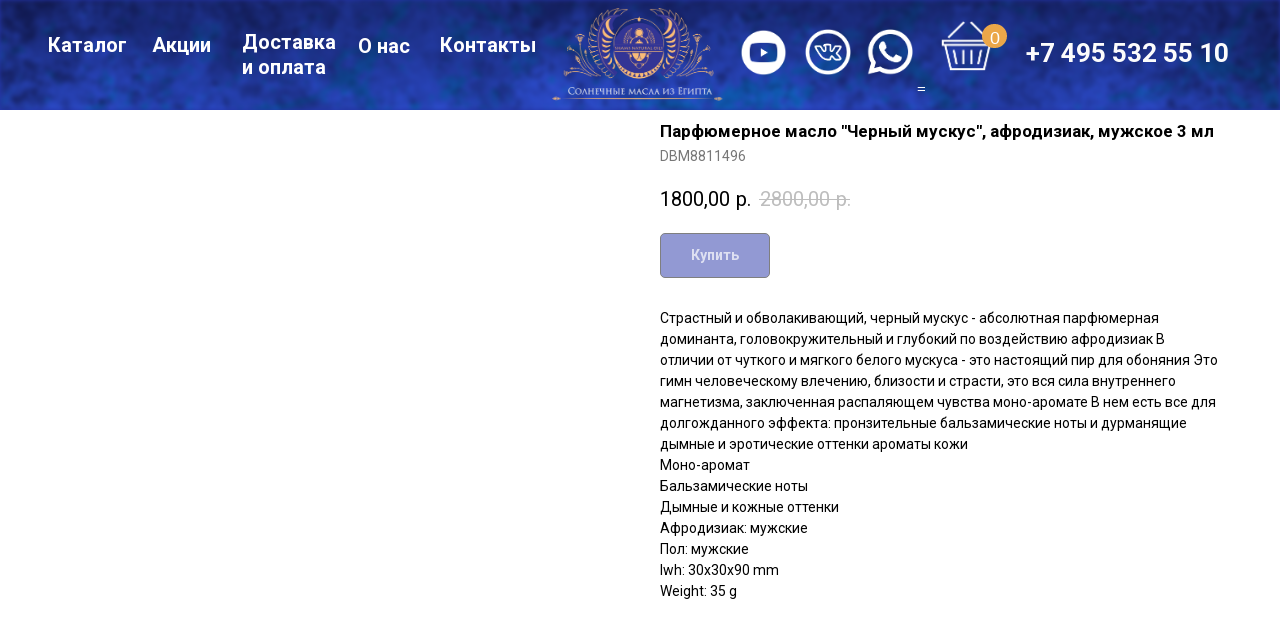

--- FILE ---
content_type: text/html; charset=UTF-8
request_url: https://shams.company/tproduct/440576506-252595469061-parfyumernoe-maslo-chernii-muskus-afrodi
body_size: 28851
content:
<!DOCTYPE html><html> <head><meta charset="utf-8" /><meta http-equiv="Content-Type" content="text/html; charset=utf-8" /><meta name="viewport" content="width=device-width, initial-scale=1.0" /><meta name="yandex-verification" content="2d6d8244cab5df02" /><!--metatextblock-->
<title>Парфюмерное масло, масляный парфюм, масляные духи, аромат, духи, масло из Египта, египетские духи, афродизиак, афродизиаки</title>
<meta name="description" content="Моно-аромат Бальзамические нотыДымные и кожные оттенки">
<meta name="keywords" content="">
<meta property="og:title" content="Парфюмерное масло, масляный парфюм, масляные духи, аромат, духи, масло из Египта, египетские духи, афродизиак, афродизиаки" />
<meta property="og:description" content="Моно-аромат Бальзамические нотыДымные и кожные оттенки" />
<meta property="og:type" content="website" />
<meta property="og:url" content="https://shams.company/tproduct/440576506-252595469061-parfyumernoe-maslo-chernii-muskus-afrodi" />
<meta property="og:image" content="https://static.tildacdn.com/tild3963-6339-4239-b832-653863313735/1.jpg" />
<link rel="canonical" href="https://shams.company/tproduct/440576506-252595469061-parfyumernoe-maslo-chernii-muskus-afrodi" />
<!--/metatextblock--><meta property="fb:app_id" content="257953674358265" /><meta name="format-detection" content="telephone=no" /><meta http-equiv="x-dns-prefetch-control" content="on"><link rel="dns-prefetch" href="https://ws.tildacdn.com"><link rel="dns-prefetch" href="https://static.tildacdn.com"><link rel="shortcut icon" href="https://static.tildacdn.com/tild6466-3831-4934-b365-336530353765/favicon_3.ico" type="image/x-icon" /><link rel="apple-touch-icon" href="https://static.tildacdn.com/tild3434-6534-4136-b764-333861386637/_.png"><link rel="apple-touch-icon" sizes="76x76" href="https://static.tildacdn.com/tild3434-6534-4136-b764-333861386637/_.png"><link rel="apple-touch-icon" sizes="152x152" href="https://static.tildacdn.com/tild3434-6534-4136-b764-333861386637/_.png"><link rel="apple-touch-startup-image" href="https://static.tildacdn.com/tild3434-6534-4136-b764-333861386637/_.png"><meta name="msapplication-TileColor" content="#ffffff"><meta name="msapplication-TileImage" content="https://static.tildacdn.com/tild3839-6239-4562-a631-306438646232/_.png"><!-- Assets --><script src="https://stat.tildacdn.com/js/tilda-fallback-1.0.min.js" charset="utf-8" async></script><link rel="stylesheet" href="https://static.tildacdn.com/css/tilda-grid-3.0.min.css" type="text/css" media="all" onerror="this.loaderr='y';"/><link rel="stylesheet" href="https://static.tildacdn.com/ws/project5389712/tilda-blocks-page26613563.min.css?t=1655811752" type="text/css" media="all" onerror="this.loaderr='y';" /><link rel="stylesheet" href="https://static.tildacdn.com/ws/project5389712/tilda-blocks-page26899092.min.css?t=1655811752" type="text/css" media="all" onerror="this.loaderr='y';" /><link rel="stylesheet" href="https://static.tildacdn.com/ws/project5389712/tilda-blocks-page26595758.min.css?t=1655811735" type="text/css" media="all" onerror="this.loaderr='y';" /><link rel="preconnect" href="https://fonts.gstatic.com"><link href="https://fonts.googleapis.com/css2?family=Roboto:wght@300;400;500;700&subset=latin,cyrillic" rel="stylesheet"><link rel="stylesheet" href="https://static.tildacdn.com/css/tilda-animation-1.0.min.css" type="text/css" media="all" onerror="this.loaderr='y';" /><link rel="stylesheet" href="https://static.tildacdn.com/css/tilda-cover-1.0.min.css" type="text/css" media="all" onerror="this.loaderr='y';" /><link rel="stylesheet" href="https://static.tildacdn.com/css/tilda-popup-1.1.min.css" type="text/css" media="print" onload="this.media='all';" onerror="this.loaderr='y';" /><noscript><link rel="stylesheet" href="https://static.tildacdn.com/css/tilda-popup-1.1.min.css" type="text/css" media="all" /></noscript><link rel="stylesheet" href="https://static.tildacdn.com/css/tilda-slds-1.4.min.css" type="text/css" media="print" onload="this.media='all';" onerror="this.loaderr='y';" /><noscript><link rel="stylesheet" href="https://static.tildacdn.com/css/tilda-slds-1.4.min.css" type="text/css" media="all" /></noscript><link rel="stylesheet" href="https://static.tildacdn.com/css/tilda-zoom-2.0.min.css" type="text/css" media="print" onload="this.media='all';" onerror="this.loaderr='y';" /><noscript><link rel="stylesheet" href="https://static.tildacdn.com/css/tilda-zoom-2.0.min.css" type="text/css" media="all" /></noscript><link rel="stylesheet" href="https://static.tildacdn.com/css/tilda-catalog-1.1.min.css" type="text/css" media="print" onload="this.media='all';" onerror="this.loaderr='y';" /><noscript><link rel="stylesheet" href="https://static.tildacdn.com/css/tilda-catalog-1.1.min.css" type="text/css" media="all" /></noscript><link rel="stylesheet" href="https://static.tildacdn.com/css/tilda-forms-1.0.min.css" type="text/css" media="all" onerror="this.loaderr='y';" /><link rel="stylesheet" href="https://static.tildacdn.com/css/tilda-delivery-1.0.min.css" type="text/css" media="print" onload="this.media='all';" onerror="this.loaderr='y';" /><noscript><link rel="stylesheet" href="https://static.tildacdn.com/css/tilda-delivery-1.0.min.css" type="text/css" media="all" /></noscript><script type="text/javascript">function t_onReady(func) {
if (document.readyState != 'loading') {
func();
} else {
document.addEventListener('DOMContentLoaded', func);
}
}
function t_onFuncLoad(funcName, okFunc, time) {
if (typeof window[funcName] === 'function') {
okFunc();
} else {
setTimeout(function() {
t_onFuncLoad(funcName, okFunc, time);
},(time || 100));
}
}function t_throttle(fn, threshhold, scope) {return function () {fn.apply(scope || this, arguments);};}</script><script src="https://static.tildacdn.com/js/jquery-1.10.2.min.js" onerror="this.loaderr='y';"></script><script src="https://static.tildacdn.com/js/tilda-scripts-3.0.min.js" onerror="this.loaderr='y';"></script><script src="https://static.tildacdn.com/ws/project5389712/tilda-blocks-page26613563.min.js?t=1655811752" onerror="this.loaderr='y';"></script><script src="https://static.tildacdn.com/ws/project5389712/tilda-blocks-page26899092.min.js?t=1655811752" onerror="this.loaderr='y';"></script><script src="https://static.tildacdn.com/ws/project5389712/tilda-blocks-page26595758.min.js?t=1655811735" onerror="this.loaderr='y';"></script><script src="https://static.tildacdn.com/js/lazyload-1.3.min.js" charset="utf-8" async onerror="this.loaderr='y';"></script><script src="https://static.tildacdn.com/js/tilda-animation-1.0.min.js" charset="utf-8" async onerror="this.loaderr='y';"></script><script src="https://static.tildacdn.com/js/tilda-cover-1.0.min.js" charset="utf-8" async onerror="this.loaderr='y';"></script><script src="https://static.tildacdn.com/js/tilda-zero-1.0.min.js" charset="utf-8" defer onerror="this.loaderr='y';"></script><script src="https://static.tildacdn.com/js/hammer.min.js" charset="utf-8" async onerror="this.loaderr='y';"></script><script src="https://static.tildacdn.com/js/tilda-slds-1.4.min.js" charset="utf-8" async onerror="this.loaderr='y';"></script><script src="https://static.tildacdn.com/js/tilda-products-1.0.min.js" charset="utf-8" async onerror="this.loaderr='y';"></script><script src="https://static.tildacdn.com/js/tilda-zoom-2.0.min.js" charset="utf-8" async onerror="this.loaderr='y';"></script><script src="https://static.tildacdn.com/js/tilda-catalog-1.1.min.js" charset="utf-8" async onerror="this.loaderr='y';"></script><script src="https://static.tildacdn.com/js/tilda-forms-1.0.min.js" charset="utf-8" async onerror="this.loaderr='y';"></script><script src="https://static.tildacdn.com/js/tilda-cart-1.0.min.js" charset="utf-8" async onerror="this.loaderr='y';"></script><script src="https://static.tildacdn.com/js/tilda-delivery-1.0.min.js" charset="utf-8" async onerror="this.loaderr='y';"></script><script src="https://static.tildacdn.com/js/tilda-events-1.0.min.js" charset="utf-8" async onerror="this.loaderr='y';"></script><script type="text/javascript">window.dataLayer = window.dataLayer || [];</script><script type="text/javascript">(function () {
if((/bot|google|yandex|baidu|bing|msn|duckduckbot|teoma|slurp|crawler|spider|robot|crawling|facebook/i.test(navigator.userAgent))===false && typeof(sessionStorage)!='undefined' && sessionStorage.getItem('visited')!=='y' && document.visibilityState){
var style=document.createElement('style');
style.type='text/css';
style.innerHTML='@media screen and (min-width: 980px) {.t-records {opacity: 0;}.t-records_animated {-webkit-transition: opacity ease-in-out .2s;-moz-transition: opacity ease-in-out .2s;-o-transition: opacity ease-in-out .2s;transition: opacity ease-in-out .2s;}.t-records.t-records_visible {opacity: 1;}}';
document.getElementsByTagName('head')[0].appendChild(style);
function t_setvisRecs(){
var alr=document.querySelectorAll('.t-records');
Array.prototype.forEach.call(alr, function(el) {
el.classList.add("t-records_animated");
});
setTimeout(function () {
Array.prototype.forEach.call(alr, function(el) {
el.classList.add("t-records_visible");
});
sessionStorage.setItem("visited", "y");
}, 400);
} 
document.addEventListener('DOMContentLoaded', t_setvisRecs);
}
})();</script></head><body class="t-body" style="margin:0;"><!--allrecords--><div id="allrecords" class="t-records" data-product-page="y" data-hook="blocks-collection-content-node" data-tilda-project-id="5389712" data-tilda-page-id="26595758" data-tilda-formskey="3a7a66f726f8502265af81ea95389712" data-tilda-lazy="yes">


<!-- PRODUCT START -->

                
                        
                    
        
        
<!-- product header -->
<!--header-->
<div id="t-header" class="t-records" data-hook="blocks-collection-content-node" data-tilda-project-id="5389712" data-tilda-page-id="26613563" data-tilda-formskey="3a7a66f726f8502265af81ea95389712" data-tilda-lazy="yes" data-tilda-root-zone="one"      data-tilda-project-country="RU">

    <div id="rec429924341" class="r t-rec t-rec_pt_0 t-rec_pb_0" style="padding-top:0px;padding-bottom:0px; " data-animationappear="off" data-record-type="396"      >
<!-- T396 -->
<style>#rec429924341 .t396__artboard {height: 110px; background-color: #ffffff; }#rec429924341 .t396__filter {height: 110px;    }#rec429924341 .t396__carrier{height: 110px;background-position: center center;background-attachment: scroll;background-size: cover;background-repeat: no-repeat;}@media screen and (max-width: 1199px) {#rec429924341 .t396__artboard,#rec429924341 .t396__filter,#rec429924341 .t396__carrier {}#rec429924341 .t396__filter {}#rec429924341 .t396__carrier {background-attachment: scroll;}}@media screen and (max-width: 959px) {#rec429924341 .t396__artboard,#rec429924341 .t396__filter,#rec429924341 .t396__carrier {}#rec429924341 .t396__filter {}#rec429924341 .t396__carrier {background-attachment: scroll;}}@media screen and (max-width: 639px) {#rec429924341 .t396__artboard,#rec429924341 .t396__filter,#rec429924341 .t396__carrier {}#rec429924341 .t396__filter {}#rec429924341 .t396__carrier {background-attachment: scroll;}}@media screen and (max-width: 479px) {#rec429924341 .t396__artboard,#rec429924341 .t396__filter,#rec429924341 .t396__carrier {height: 80px;}#rec429924341 .t396__filter {}#rec429924341 .t396__carrier {background-attachment: scroll;}}#rec429924341 .tn-elem[data-elem-id="1648676375986"] {
  z-index: 1;
  top:  0px;;
  left:  calc(50% - 600px + -375px);;
  width: 1941px;
  height: 110px;
}
#rec429924341 .tn-elem[data-elem-id="1648676375986"] .tn-atom {
  background-color: #2534a8;
  background-position: center center;
  border-width: var(--t396-borderwidth, 0);
  border-style: var(--t396-borderstyle, solid);
  border-color: var(--t396-bordercolor, transparent);
  transition: background-color var(--t396-speedhover,0s) ease-in-out, color var(--t396-speedhover,0s) ease-in-out, border-color var(--t396-speedhover,0s) ease-in-out, box-shadow var(--t396-shadowshoverspeed,0.2s) ease-in-out;
}
@media screen and (max-width: 959px) {
  #rec429924341 .tn-elem[data-elem-id="1648676375986"] {
    top:  -2px;;
    left:  calc(50% - 320px + -105px);;
    width: 844px;
    height: 102px;
  }
}
@media screen and (max-width: 639px) {
  #rec429924341 .tn-elem[data-elem-id="1648676375986"] {
    top:  0px;;
    left:  calc(50% - 240px + -55px);;
    width: 628px;
    height: 95px;
  }
}
@media screen and (max-width: 479px) {
  #rec429924341 .tn-elem[data-elem-id="1648676375986"] {
    top:  -2px;;
    left:  calc(50% - 160px + -50px);;
    width: 411px;
    height: 82px;
  }
}#rec429924341 .tn-elem[data-elem-id="1648630480258"] {
  z-index: 3;
  top:  0px;;
  left:  calc(50% - 600px + -375px);;
  width: 1941px;
  height: 110px;
  -webkit-filter: blur(2px);: filter: blur(2px);;
  filter: blur(2px);: filter: blur(2px);;
}
#rec429924341 .tn-elem[data-elem-id="1648630480258"] .tn-atom {
  opacity: 0.6;
  background-color: #2534a8;
  background-position: center center;
  background-size: cover;
  background-repeat: no-repeat;
  --t396-bordercolor: #ffffff;
  border-width: var(--t396-borderwidth, 0);
  border-style: var(--t396-borderstyle, solid);
  border-color: var(--t396-bordercolor, transparent);
  transition: background-color var(--t396-speedhover,0s) ease-in-out, color var(--t396-speedhover,0s) ease-in-out, border-color var(--t396-speedhover,0s) ease-in-out, box-shadow var(--t396-shadowshoverspeed,0.2s) ease-in-out;
}
@media screen and (max-width: 959px) {
  #rec429924341 .tn-elem[data-elem-id="1648630480258"] {
    top:  -2px;;
    left:  calc(50% - 320px + -105px);;
    width: 844px;
    height: 102px;
  }
}
@media screen and (max-width: 639px) {
  #rec429924341 .tn-elem[data-elem-id="1648630480258"] {
    top:  0px;;
    left:  calc(50% - 240px + -55px);;
    width: 628px;
    height: 93px;
  }
}
@media screen and (max-width: 479px) {
  #rec429924341 .tn-elem[data-elem-id="1648630480258"] {
    top:  -2px;;
    left:  calc(50% - 160px + -50px);;
    width: 411px;
    height: 82px;
  }
}#rec429924341 .tn-elem[data-elem-id="1648630533073"] {
  z-index: 5;
  top:  8px;;
  left:  calc(50% - 600px + 506px);;
  width: 184px;
  height: auto;
  -webkit-filter: contrast(100%);: filter: contrast(100%);;
  filter: contrast(100%);: filter: contrast(100%);;
}
#rec429924341 .tn-elem[data-elem-id="1648630533073"] .tn-atom {
  background-position: center center;
  border-width: var(--t396-borderwidth, 0);
  border-style: var(--t396-borderstyle, solid);
  border-color: var(--t396-bordercolor, transparent);
  transition: background-color var(--t396-speedhover,0s) ease-in-out, color var(--t396-speedhover,0s) ease-in-out, border-color var(--t396-speedhover,0s) ease-in-out, box-shadow var(--t396-shadowshoverspeed,0.2s) ease-in-out;
}
@media screen and (max-width: 959px) {
  #rec429924341 .tn-elem[data-elem-id="1648630533073"] {
    top:  11px;;
    left:  calc(50% - 320px + 243px);;
    width: 157px;
    height: auto;
  }
}
@media screen and (max-width: 639px) {
  #rec429924341 .tn-elem[data-elem-id="1648630533073"] {
    top:  6px;;
    left:  calc(50% - 240px + 163px);;
    width: 155px;
    height: auto;
  }
}
@media screen and (max-width: 479px) {
  #rec429924341 .tn-elem[data-elem-id="1648630533073"] {
    top:  7px;;
    left:  calc(50% - 160px + 100px);;
    width: 103px;
    height: auto;
  }
}#rec429924341 .tn-elem[data-elem-id="1648632609189"] {
  z-index: 6;
  top:  25px;;
  left:  calc(50% - 600px + 761px);;
  width: 54px;
  height: auto;
}
#rec429924341 .tn-elem[data-elem-id="1648632609189"] .tn-atom {
  background-position: center center;
  --t396-borderstyle: none;
  --t396-borderstyle-existed: 0;
  border-width: var(--t396-borderwidth, 0);
  border-style: var(--t396-borderstyle, solid);
  border-color: var(--t396-bordercolor, transparent);
  transition: background-color var(--t396-speedhover,0s) ease-in-out, color var(--t396-speedhover,0s) ease-in-out, border-color var(--t396-speedhover,0s) ease-in-out, box-shadow var(--t396-shadowshoverspeed,0.2s) ease-in-out;
}
@media screen and (max-width: 959px) {
  #rec429924341 .tn-elem[data-elem-id="1648632609189"] {
    top:  15px;;
    left:  calc(50% - 320px + 537px);;
    width: 40px;
    height: auto;
  }
}
@media screen and (max-width: 639px) {
  #rec429924341 .tn-elem[data-elem-id="1648632609189"] {
    top:  15px;;
    left:  calc(50% - 240px + 380px);;
    height: auto;
  }
}
@media screen and (max-width: 479px) {
  #rec429924341 .tn-elem[data-elem-id="1648632609189"] {
    top:  7px;;
    left:  calc(50% - 160px + 243px);;
    width: 40px;
    height: auto;
  }
}#rec429924341 .tn-elem[data-elem-id="1648632833962"] {
  z-index: 7;
  top:  25px;;
  left:  calc(50% - 600px + 696px);;
  width: 55px;
  height: auto;
}
#rec429924341 .tn-elem[data-elem-id="1648632833962"] .tn-atom {
  background-position: center center;
  border-width: var(--t396-borderwidth, 0);
  border-style: var(--t396-borderstyle, solid);
  border-color: var(--t396-bordercolor, transparent);
  transition: background-color var(--t396-speedhover,0s) ease-in-out, color var(--t396-speedhover,0s) ease-in-out, border-color var(--t396-speedhover,0s) ease-in-out, box-shadow var(--t396-shadowshoverspeed,0.2s) ease-in-out;
}
@media screen and (max-width: 959px) {
  #rec429924341 .tn-elem[data-elem-id="1648632833962"] {
    top:  15px;;
    left:  calc(50% - 320px + 491px);;
    width: 40px;
    height: auto;
  }
}
@media screen and (max-width: 639px) {
  #rec429924341 .tn-elem[data-elem-id="1648632833962"] {
    top:  15px;;
    left:  calc(50% - 240px + 333px);;
    height: auto;
  }
}
@media screen and (max-width: 479px) {
  #rec429924341 .tn-elem[data-elem-id="1648632833962"] {
    top:  7px;;
    left:  calc(50% - 160px + 203px);;
    width: 40px;
    height: auto;
  }
}#rec429924341 .tn-elem[data-elem-id="1648632875925"] {
  z-index: 9;
  top:  25px;;
  left:  calc(50% - 600px + 822px);;
  width: 55px;
  height: auto;
}
#rec429924341 .tn-elem[data-elem-id="1648632875925"] .tn-atom {
  background-position: center center;
  border-width: var(--t396-borderwidth, 0);
  border-style: var(--t396-borderstyle, solid);
  border-color: var(--t396-bordercolor, transparent);
  transition: background-color var(--t396-speedhover,0s) ease-in-out, color var(--t396-speedhover,0s) ease-in-out, border-color var(--t396-speedhover,0s) ease-in-out, box-shadow var(--t396-shadowshoverspeed,0.2s) ease-in-out;
}
@media screen and (max-width: 959px) {
  #rec429924341 .tn-elem[data-elem-id="1648632875925"] {
    top:  15px;;
    left:  calc(50% - 320px + 583px);;
    width: 40px;
    height: auto;
  }
}
@media screen and (max-width: 639px) {
  #rec429924341 .tn-elem[data-elem-id="1648632875925"] {
    top:  15px;;
    left:  calc(50% - 240px + 425px);;
    height: auto;
  }
}
@media screen and (max-width: 479px) {
  #rec429924341 .tn-elem[data-elem-id="1648632875925"] {
    top:  7px;;
    left:  calc(50% - 160px + 287px);;
    width: 40px;
    height: auto;
  }
}#rec429924341 .tn-elem[data-elem-id="1648647284113"] {
  z-index: 10;
  top:  20px;;
  left:  calc(50% - 600px + 900px);;
  width: 54px;
  height: auto;
}
#rec429924341 .tn-elem[data-elem-id="1648647284113"] .tn-atom {
  background-position: center center;
  border-width: var(--t396-borderwidth, 0);
  border-style: var(--t396-borderstyle, solid);
  border-color: var(--t396-bordercolor, transparent);
  transition: background-color var(--t396-speedhover,0s) ease-in-out, color var(--t396-speedhover,0s) ease-in-out, border-color var(--t396-speedhover,0s) ease-in-out, box-shadow var(--t396-shadowshoverspeed,0.2s) ease-in-out;
}
@media screen and (max-width: 959px) {
  #rec429924341 .tn-elem[data-elem-id="1648647284113"] {
    top:  20px;;
    left:  calc(50% - 320px + 416px);;
    width: 44px;
    height: auto;
  }
}
@media screen and (max-width: 639px) {
  #rec429924341 .tn-elem[data-elem-id="1648647284113"] {
    top:  15px;;
    left:  calc(50% - 240px + 90px);;
    height: auto;
  }
}
@media screen and (max-width: 479px) {
  #rec429924341 .tn-elem[data-elem-id="1648647284113"] {
    top:  13px;;
    left:  calc(50% - 160px + 55px);;
    width: 40px;
    height: auto;
  }
}#rec429924341 .tn-elem[data-elem-id="1648633115241"] {
  color: #fcfcfc;
  z-index: 11;
  top:  32px;;
  left:  calc(50% - 600px + 986px);;
  width: 208px;
  height: auto;
}
#rec429924341 .tn-elem[data-elem-id="1648633115241"] .tn-atom {
  color: #fcfcfc;
  font-size: 26px;
  font-family: 'Roboto', Arial,sans-serif;
  line-height: 1.65;
  font-weight: 700;
  text-transform: uppercase;
  background-position: center center;
  border-width: var(--t396-borderwidth, 0);
  border-style: var(--t396-borderstyle, solid);
  border-color: var(--t396-bordercolor, transparent);
  transition: background-color var(--t396-speedhover,0s) ease-in-out, color var(--t396-speedhover,0s) ease-in-out, border-color var(--t396-speedhover,0s) ease-in-out, box-shadow var(--t396-shadowshoverspeed,0.2s) ease-in-out;
  text-shadow: var(--t396-shadow-text-x, 0px) var(--t396-shadow-text-y, 0px) var(--t396-shadow-text-blur, 0px) rgba(var(--t396-shadow-text-color), var(--t396-shadow-text-opacity, 100%));
}
@media screen and (max-width: 959px) {
  #rec429924341 .tn-elem[data-elem-id="1648633115241"] {
    top:  60px;;
    left:  calc(50% - 320px + 482px);;
    width: 154px;
    height: auto;
  }
  #rec429924341 .tn-elem[data-elem-id="1648633115241"] .tn-atom {
    font-size: 19px;
    background-size: cover;
  }
}
@media screen and (max-width: 639px) {
  #rec429924341 .tn-elem[data-elem-id="1648633115241"] {
    top:  62px;;
    left:  calc(50% - 240px + 326px);;
    height: auto;
  }
}
@media screen and (max-width: 479px) {
  #rec429924341 .tn-elem[data-elem-id="1648633115241"] {
    top:  53px;;
    left:  calc(50% - 160px + 205px);;
    width: 129px;
    height: auto;
    text-align: right;
  }
  #rec429924341 .tn-elem[data-elem-id="1648633115241"] .tn-atom {
    font-size: 16px;
    line-height: 1.65;
    background-size: cover;
  }
}#rec429924341 .tn-elem[data-elem-id="1648647919557"] {
  z-index: 12;
  top:  24px;;
  left:  calc(50% - 600px + 942px);;
  width: 25px;
  height: 24px;
}
#rec429924341 .tn-elem[data-elem-id="1648647919557"] .tn-atom {
  border-radius: 3000px;
  background-color: #eba749;
  background-position: center center;
  border-width: var(--t396-borderwidth, 0);
  border-style: var(--t396-borderstyle, solid);
  border-color: var(--t396-bordercolor, transparent);
  transition: background-color var(--t396-speedhover,0s) ease-in-out, color var(--t396-speedhover,0s) ease-in-out, border-color var(--t396-speedhover,0s) ease-in-out, box-shadow var(--t396-shadowshoverspeed,0.2s) ease-in-out;
}
@media screen and (max-width: 959px) {
  #rec429924341 .tn-elem[data-elem-id="1648647919557"] {
    top:  26px;;
    left:  calc(50% - 320px + 453px);;
    width: 20px;
    height: 20px;
  }
}
@media screen and (max-width: 639px) {
  #rec429924341 .tn-elem[data-elem-id="1648647919557"] {
    top:  25px;;
    left:  calc(50% - 240px + 129px);;
  }
}
@media screen and (max-width: 479px) {
  #rec429924341 .tn-elem[data-elem-id="1648647919557"] {
    top:  21px;;
    left:  calc(50% - 160px + 81px);;
    width: 14px;
    height: 15px;
  }
}#rec429924341 .tn-elem[data-elem-id="1648648002728"] {
  color: #ffffff;
  z-index: 13;
  top:  24px;;
  left:  calc(50% - 600px + 950px);;
  width: 24px;
  height: auto;
}
#rec429924341 .tn-elem[data-elem-id="1648648002728"] .tn-atom {
  color: #ffffff;
  font-size: 18px;
  font-family: 'Arial', Arial,sans-serif;
  line-height: 1.55;
  font-weight: 400;
  background-position: center center;
  border-width: var(--t396-borderwidth, 0);
  border-style: var(--t396-borderstyle, solid);
  border-color: var(--t396-bordercolor, transparent);
  transition: background-color var(--t396-speedhover,0s) ease-in-out, color var(--t396-speedhover,0s) ease-in-out, border-color var(--t396-speedhover,0s) ease-in-out, box-shadow var(--t396-shadowshoverspeed,0.2s) ease-in-out;
  text-shadow: var(--t396-shadow-text-x, 0px) var(--t396-shadow-text-y, 0px) var(--t396-shadow-text-blur, 0px) rgba(var(--t396-shadow-text-color), var(--t396-shadow-text-opacity, 100%));
}
@media screen and (max-width: 959px) {
  #rec429924341 .tn-elem[data-elem-id="1648648002728"] {
    top:  24px;;
    left:  calc(50% - 320px + 458px);;
    width: 29px;
    height: auto;
  }
  #rec429924341 .tn-elem[data-elem-id="1648648002728"] .tn-atom {
    font-size: 17px;
    background-size: cover;
  }
}
@media screen and (max-width: 639px) {
  #rec429924341 .tn-elem[data-elem-id="1648648002728"] {
    top:  22px;;
    left:  calc(50% - 240px + 134px);;
    width: 26px;
    height: auto;
  }
}
@media screen and (max-width: 479px) {
  #rec429924341 .tn-elem[data-elem-id="1648648002728"] {
    top:  17px;;
    left:  calc(50% - 160px + 84px);;
    width: 13px;
    height: auto;
  }
  #rec429924341 .tn-elem[data-elem-id="1648648002728"] .tn-atom {
    font-size: 15px;
    background-size: cover;
  }
}#rec429924341 .tn-elem[data-elem-id="1648648017273"] {
  color: #ffffff;
  z-index: 14;
  top:  77px;;
  left:  calc(50% - 600px + 877px);;
  width: 93px;
  height: auto;
}
#rec429924341 .tn-elem[data-elem-id="1648648017273"] .tn-atom {
  color: #ffffff;
  font-size: 15px;
  font-family: 'Arial', Arial,sans-serif;
  line-height: 1.55;
  font-weight: 400;
  background-position: center center;
  border-width: var(--t396-borderwidth, 0);
  border-style: var(--t396-borderstyle, solid);
  border-color: var(--t396-bordercolor, transparent);
  transition: background-color var(--t396-speedhover,0s) ease-in-out, color var(--t396-speedhover,0s) ease-in-out, border-color var(--t396-speedhover,0s) ease-in-out, box-shadow var(--t396-shadowshoverspeed,0.2s) ease-in-out;
  text-shadow: var(--t396-shadow-text-x, 0px) var(--t396-shadow-text-y, 0px) var(--t396-shadow-text-blur, 0px) rgba(var(--t396-shadow-text-color), var(--t396-shadow-text-opacity, 100%));
}
@media screen and (max-width: 959px) {
  #rec429924341 .tn-elem[data-elem-id="1648648017273"] {
    top:  70px;;
    left:  calc(50% - 320px + 408px);;
    width: 65px;
    height: auto;
  }
  #rec429924341 .tn-elem[data-elem-id="1648648017273"] .tn-atom {
    font-size: 14px;
    background-size: cover;
  }
}
@media screen and (max-width: 639px) {
  #rec429924341 .tn-elem[data-elem-id="1648648017273"] {
    top:  70px;;
    left:  calc(50% - 240px + 75px);;
    height: auto;
  }
}
@media screen and (max-width: 479px) {
  #rec429924341 .tn-elem[data-elem-id="1648648017273"] {
    top:  58px;;
    left:  calc(50% - 160px + 52px);;
    width: 49px;
    height: auto;
  }
}#rec429924341 .tn-elem[data-elem-id="1648648826682"] {
  color: #ffffff;
  z-index: 15;
  top:  30px;;
  left:  calc(50% - 600px + 8px);;
  width: 84px;
  height: auto;
}
#rec429924341 .tn-elem[data-elem-id="1648648826682"] .tn-atom {
  color: #ffffff;
  font-size: 20px;
  font-family: 'Roboto', Arial,sans-serif;
  line-height: 1.55;
  font-weight: 600;
  background-position: center center;
  border-width: var(--t396-borderwidth, 0);
  border-style: var(--t396-borderstyle, solid);
  border-color: var(--t396-bordercolor, transparent);
  transition: background-color var(--t396-speedhover,0s) ease-in-out, color var(--t396-speedhover,0s) ease-in-out, border-color var(--t396-speedhover,0s) ease-in-out, box-shadow var(--t396-shadowshoverspeed,0.2s) ease-in-out;
  text-shadow: var(--t396-shadow-text-x, 0px) var(--t396-shadow-text-y, 0px) var(--t396-shadow-text-blur, 0px) rgba(var(--t396-shadow-text-color), var(--t396-shadow-text-opacity, 100%));
}
@media screen and (max-width: 959px) {
  #rec429924341 .tn-elem[data-elem-id="1648648826682"] {
    top:  65px;;
    left:  calc(50% - 320px + 30px);;
    width: 59px;
    height: auto;
  }
  #rec429924341 .tn-elem[data-elem-id="1648648826682"] .tn-atom {
    font-size: 15px;
    background-size: cover;
    -webkit-transform: rotate(0deg);
    -moz-transform: rotate(0deg);
    transform: rotate(0deg);
  }
}
@media screen and (max-width: 639px) {
  #rec429924341 .tn-elem[data-elem-id="1648648826682"] {
    top:  -110px;;
    left:  calc(50% - 240px + 0px);;
    height: auto;
  }
}
@media screen and (max-width: 479px) {
  #rec429924341 .tn-elem[data-elem-id="1648648826682"] {
    top:  -105px;;
    left:  calc(50% - 160px + 10px);;
    width: 56px;
    height: auto;
  }
}#rec429924341 .tn-elem[data-elem-id="1648648968977"] {
  color: #ffffff;
  z-index: 17;
  top:  30px;;
  left:  calc(50% - 600px + 112px);;
  width: 65px;
  height: auto;
}
#rec429924341 .tn-elem[data-elem-id="1648648968977"] .tn-atom {
  color: #ffffff;
  font-size: 20px;
  font-family: 'Roboto', Arial,sans-serif;
  line-height: 1.55;
  font-weight: 600;
  background-position: center center;
  border-width: var(--t396-borderwidth, 0);
  border-style: var(--t396-borderstyle, solid);
  border-color: var(--t396-bordercolor, transparent);
  transition: background-color var(--t396-speedhover,0s) ease-in-out, color var(--t396-speedhover,0s) ease-in-out, border-color var(--t396-speedhover,0s) ease-in-out, box-shadow var(--t396-shadowshoverspeed,0.2s) ease-in-out;
  text-shadow: var(--t396-shadow-text-x, 0px) var(--t396-shadow-text-y, 0px) var(--t396-shadow-text-blur, 0px) rgba(var(--t396-shadow-text-color), var(--t396-shadow-text-opacity, 100%));
}
@media screen and (max-width: 959px) {
  #rec429924341 .tn-elem[data-elem-id="1648648968977"] {
    top:  65px;;
    left:  calc(50% - 320px + 114px);;
    width: 53px;
    height: auto;
  }
  #rec429924341 .tn-elem[data-elem-id="1648648968977"] .tn-atom {
    font-size: 15px;
    background-size: cover;
  }
}
@media screen and (max-width: 639px) {
  #rec429924341 .tn-elem[data-elem-id="1648648968977"] {
    top:  -75px;;
    left:  calc(50% - 240px + 110px);;
    height: auto;
  }
}
@media screen and (max-width: 479px) {
  #rec429924341 .tn-elem[data-elem-id="1648648968977"] {
    top:  -75px;;
    left:  calc(50% - 160px + 30px);;
    width: 45px;
    height: auto;
  }
}#rec429924341 .tn-elem[data-elem-id="1648648982444"] {
  color: #ffffff;
  z-index: 18;
  top:  30px;;
  left:  calc(50% - 600px + 202px);;
  width: 97px;
  height: auto;
}
#rec429924341 .tn-elem[data-elem-id="1648648982444"] .tn-atom {
  color: #ffffff;
  font-size: 20px;
  font-family: 'Roboto', Arial,sans-serif;
  line-height: 1.25;
  font-weight: 600;
  background-position: center center;
  border-width: var(--t396-borderwidth, 0);
  border-style: var(--t396-borderstyle, solid);
  border-color: var(--t396-bordercolor, transparent);
  transition: background-color var(--t396-speedhover,0s) ease-in-out, color var(--t396-speedhover,0s) ease-in-out, border-color var(--t396-speedhover,0s) ease-in-out, box-shadow var(--t396-shadowshoverspeed,0.2s) ease-in-out;
  text-shadow: var(--t396-shadow-text-x, 0px) var(--t396-shadow-text-y, 0px) var(--t396-shadow-text-blur, 0px) rgba(var(--t396-shadow-text-color), var(--t396-shadow-text-opacity, 100%));
}
@media screen and (max-width: 959px) {
  #rec429924341 .tn-elem[data-elem-id="1648648982444"] {
    top:  15px;;
    left:  calc(50% - 320px + 49px);;
    width: 73px;
    height: auto;
  }
  #rec429924341 .tn-elem[data-elem-id="1648648982444"] .tn-atom {
    font-size: 15px;
    background-size: cover;
    -webkit-transform: rotate(0deg);
    -moz-transform: rotate(0deg);
    transform: rotate(0deg);
  }
}
@media screen and (max-width: 639px) {
  #rec429924341 .tn-elem[data-elem-id="1648648982444"] {
    top:  -90px;;
    left:  calc(50% - 240px + 180px);;
    height: auto;
  }
}
@media screen and (max-width: 479px) {
  #rec429924341 .tn-elem[data-elem-id="1648648982444"] {
    top:  -65px;;
    left:  calc(50% - 160px + 190px);;
    width: 68px;
    height: auto;
  }
}#rec429924341 .tn-elem[data-elem-id="1648681776014"] {
  z-index: 20;
  top:  -125px;;
  left:  calc(50% - 600px + 1120px);;
  width: 61px;
  height: auto;
}
#rec429924341 .tn-elem[data-elem-id="1648681776014"] .tn-atom {
  background-position: center center;
  border-width: var(--t396-borderwidth, 0);
  border-style: var(--t396-borderstyle, solid);
  border-color: var(--t396-bordercolor, transparent);
  transition: background-color var(--t396-speedhover,0s) ease-in-out, color var(--t396-speedhover,0s) ease-in-out, border-color var(--t396-speedhover,0s) ease-in-out, box-shadow var(--t396-shadowshoverspeed,0.2s) ease-in-out;
}
@media screen and (max-width: 959px) {
  #rec429924341 .tn-elem[data-elem-id="1648681776014"] {
    top:  25px;;
    left:  calc(50% - 320px + -40px);;
    width: 60px;
    height: auto;
  }
}
@media screen and (max-width: 639px) {
  #rec429924341 .tn-elem[data-elem-id="1648681776014"] {
    top:  31px;;
    left:  calc(50% - 240px + 10px);;
    width: 54px;
    height: auto;
  }
}
@media screen and (max-width: 479px) {
  #rec429924341 .tn-elem[data-elem-id="1648681776014"] {
    top:  16px;;
    left:  calc(50% - 160px + -1px);;
    width: 51px;
    height: auto;
  }
  #rec429924341 .tn-elem[data-elem-id="1648681776014"] .tn-atom {
    background-size: cover;
    -webkit-transform: rotate(0deg);
    -moz-transform: rotate(0deg);
    transform: rotate(0deg);
  }
}#rec429924341 .tn-elem[data-elem-id="1649675833188"] {
  color: #ffffff;
  z-index: 21;
  top:  30px;;
  left:  calc(50% - 600px + 400px);;
  width: 84px;
  height: auto;
}
#rec429924341 .tn-elem[data-elem-id="1649675833188"] .tn-atom {
  color: #ffffff;
  font-size: 20px;
  font-family: 'Roboto', Arial,sans-serif;
  line-height: 1.55;
  font-weight: 600;
  background-position: center center;
  border-width: var(--t396-borderwidth, 0);
  border-style: var(--t396-borderstyle, solid);
  border-color: var(--t396-bordercolor, transparent);
  transition: background-color var(--t396-speedhover,0s) ease-in-out, color var(--t396-speedhover,0s) ease-in-out, border-color var(--t396-speedhover,0s) ease-in-out, box-shadow var(--t396-shadowshoverspeed,0.2s) ease-in-out;
  text-shadow: var(--t396-shadow-text-x, 0px) var(--t396-shadow-text-y, 0px) var(--t396-shadow-text-blur, 0px) rgba(var(--t396-shadow-text-color), var(--t396-shadow-text-opacity, 100%));
}
@media screen and (max-width: 959px) {
  #rec429924341 .tn-elem[data-elem-id="1649675833188"] {
    top:  25px;;
    left:  calc(50% - 320px + 144px);;
    width: 59px;
    height: auto;
  }
  #rec429924341 .tn-elem[data-elem-id="1649675833188"] .tn-atom {
    font-size: 15px;
    background-size: cover;
    -webkit-transform: rotate(0deg);
    -moz-transform: rotate(0deg);
    transform: rotate(0deg);
  }
}
@media screen and (max-width: 639px) {
  #rec429924341 .tn-elem[data-elem-id="1649675833188"] {
    top:  -100pxpx;;
    left:  calc(50% - 240px + 10pxpx);;
    height: auto;
  }
}
@media screen and (max-width: 479px) {
  #rec429924341 .tn-elem[data-elem-id="1649675833188"] {
    top:  -95pxpx;;
    left:  calc(50% - 160px + 20pxpx);;
    width: 56px;
    height: auto;
  }
}#rec429924341 .tn-elem[data-elem-id="1649675880339"] {
  color: #ffffff;
  z-index: 22;
  top:  34px;;
  left:  calc(50% - 600px + 318px);;
  width: 63px;
  height: auto;
}
#rec429924341 .tn-elem[data-elem-id="1649675880339"] .tn-atom {
  color: #ffffff;
  font-size: 20px;
  font-family: 'Roboto', Arial,sans-serif;
  line-height: 1.25;
  font-weight: 600;
  background-position: center center;
  border-width: var(--t396-borderwidth, 0);
  border-style: var(--t396-borderstyle, solid);
  border-color: var(--t396-bordercolor, transparent);
  transition: background-color var(--t396-speedhover,0s) ease-in-out, color var(--t396-speedhover,0s) ease-in-out, border-color var(--t396-speedhover,0s) ease-in-out, box-shadow var(--t396-shadowshoverspeed,0.2s) ease-in-out;
  text-shadow: var(--t396-shadow-text-x, 0px) var(--t396-shadow-text-y, 0px) var(--t396-shadow-text-blur, 0px) rgba(var(--t396-shadow-text-color), var(--t396-shadow-text-opacity, 100%));
}
@media screen and (max-width: 959px) {
  #rec429924341 .tn-elem[data-elem-id="1649675880339"] {
    top:  68px;;
    left:  calc(50% - 320px + 187px);;
    width: 47px;
    height: auto;
  }
  #rec429924341 .tn-elem[data-elem-id="1649675880339"] .tn-atom {
    font-size: 15px;
    background-size: cover;
    -webkit-transform: rotate(0deg);
    -moz-transform: rotate(0deg);
    transform: rotate(0deg);
  }
}
@media screen and (max-width: 639px) {
  #rec429924341 .tn-elem[data-elem-id="1649675880339"] {
    top:  -80pxpx;;
    left:  calc(50% - 240px + 190pxpx);;
    height: auto;
  }
}
@media screen and (max-width: 479px) {
  #rec429924341 .tn-elem[data-elem-id="1649675880339"] {
    top:  -55pxpx;;
    left:  calc(50% - 160px + 200pxpx);;
    width: 68px;
    height: auto;
  }
}</style>










<div class='t396'>

	<div class="t396__artboard" data-artboard-recid="429924341" data-artboard-screens="320,480,640,960,1200"

				data-artboard-height="110"
		data-artboard-valign="center"
				 data-artboard-upscale="grid" 																				
							
																																															
				 data-artboard-height-res-320="80" 																																																
																																															
																																																				
																																															
																																																				
																																															
																																																				
						>

		
				
								
																											
																											
																											
																											
					
					<div class="t396__carrier" data-artboard-recid="429924341"></div>
		
		
		<div class="t396__filter" data-artboard-recid="429924341"></div>

		
					
		
				
						
	
			
	
						
												
												
												
												
									
	
			
	<div class='t396__elem tn-elem tn-elem__4299243411648676375986' data-elem-id='1648676375986' data-elem-type='shape'
				data-field-top-value="0"
		data-field-left-value="-375"
		 data-field-height-value="110" 		 data-field-width-value="1941" 		data-field-axisy-value="top"
		data-field-axisx-value="left"
		data-field-container-value="grid"
		data-field-topunits-value="px"
		data-field-leftunits-value="px"
		data-field-heightunits-value="px"
		data-field-widthunits-value="px"
																																																																								
							
			
																																																																																																																																								
												
				 data-field-top-res-320-value="-2" 				 data-field-left-res-320-value="-50" 				 data-field-height-res-320-value="82" 				 data-field-width-res-320-value="411" 																																																																																																																								
			
					
			
																																																																																																																																								
												
				 data-field-top-res-480-value="0" 				 data-field-left-res-480-value="-55" 				 data-field-height-res-480-value="95" 				 data-field-width-res-480-value="628" 																																																																																																																								
			
					
			
																																																																																																																																								
												
				 data-field-top-res-640-value="-2" 				 data-field-left-res-640-value="-105" 				 data-field-height-res-640-value="102" 				 data-field-width-res-640-value="844" 																																																																																																																								
			
					
			
																																																																																																																																								
												
																																																																																																																																								
			
					
			
		
		
		
			>

		
									
				
				
																			
																				
																				
																				
																				
					
							<div class='tn-atom' 				 																													>
			</div>
		
				
				
				
				
				
				
				
	</div>

			
					
		
				
						
	
			
	
						
												
												
												
												
									
	
			
	<div class='t396__elem tn-elem tn-elem__4299243411648630480258' data-elem-id='1648630480258' data-elem-type='shape'
				data-field-top-value="0"
		data-field-left-value="-375"
		 data-field-height-value="110" 		 data-field-width-value="1941" 		data-field-axisy-value="top"
		data-field-axisx-value="left"
		data-field-container-value="grid"
		data-field-topunits-value="px"
		data-field-leftunits-value="px"
		data-field-heightunits-value="px"
		data-field-widthunits-value="px"
																																																																								
							
			
																																																																																																																																								
												
				 data-field-top-res-320-value="-2" 				 data-field-left-res-320-value="-50" 				 data-field-height-res-320-value="82" 				 data-field-width-res-320-value="411" 																																																																																																																								
			
					
			
																																																																																																																																								
												
				 data-field-top-res-480-value="0" 				 data-field-left-res-480-value="-55" 				 data-field-height-res-480-value="93" 				 data-field-width-res-480-value="628" 																																																																																																																								
			
					
			
																																																																																																																																								
												
				 data-field-top-res-640-value="-2" 				 data-field-left-res-640-value="-105" 				 data-field-height-res-640-value="102" 				 data-field-width-res-640-value="844" 																																																																																																																								
			
					
			
																																																																																																																																								
												
																																																																																																																																								
			
					
			
		
		
		
			>

		
									
				
				
																			
																				
																				
																				
																				
					
							<div class='tn-atom' 				 																																			style="background-image:url('https://static.tildacdn.com/tild3934-6239-4532-b330-343030396338/noroot.png');"
																																								aria-label=''							role="img"
												>
			</div>
		
				
				
				
				
				
				
				
	</div>

			
					
		
				
						
	
			
	
						
												
												
												
												
									
	
			
	<div class='t396__elem tn-elem tn-elem__4299243411648630533073' data-elem-id='1648630533073' data-elem-type='image'
				data-field-top-value="8"
		data-field-left-value="506"
				 data-field-width-value="184" 		data-field-axisy-value="top"
		data-field-axisx-value="left"
		data-field-container-value="grid"
		data-field-topunits-value="px"
		data-field-leftunits-value="px"
		data-field-heightunits-value=""
		data-field-widthunits-value="px"
																																														 data-field-filewidth-value="872" 		 data-field-fileheight-value="454" 																								
							
			
																																																																																																																																								
												
				 data-field-top-res-320-value="7" 				 data-field-left-res-320-value="100" 								 data-field-width-res-320-value="103" 																																																																																																																								
			
					
			
																																																																																																																																								
												
				 data-field-top-res-480-value="6" 				 data-field-left-res-480-value="163" 								 data-field-width-res-480-value="155" 																																																																																																																								
			
					
			
																																																																																																																																								
												
				 data-field-top-res-640-value="11" 				 data-field-left-res-640-value="243" 								 data-field-width-res-640-value="157" 																																																																																																																								
			
					
			
																																																																																																																																								
												
																																																																																																																																								
			
					
			
		
		
		
			>

		
									
				
							<a class='tn-atom' href="/"   >
								
									<img class='tn-atom__img' src='https://static.tildacdn.com/tild6331-3565-4661-b336-383966323864/___.png' alt='' imgfield='tn_img_1648630533073' />
							</a>
		
																			
																				
																				
																				
																				
					
				
				
				
				
				
				
				
				
	</div>

			
					
		
				
						
	
			
	
						
												
												
												
												
									
	
			
	<div class='t396__elem tn-elem tn-elem__4299243411648632609189' data-elem-id='1648632609189' data-elem-type='image'
				data-field-top-value="25"
		data-field-left-value="761"
				 data-field-width-value="54" 		data-field-axisy-value="top"
		data-field-axisx-value="left"
		data-field-container-value="grid"
		data-field-topunits-value="px"
		data-field-leftunits-value="px"
		data-field-heightunits-value=""
		data-field-widthunits-value="px"
																																														 data-field-filewidth-value="1080" 		 data-field-fileheight-value="1080" 																								
							
			
																																																																																																																																								
												
				 data-field-top-res-320-value="7" 				 data-field-left-res-320-value="243" 								 data-field-width-res-320-value="40" 																																																																																																																								
			
					
			
																																																																																																																																								
												
				 data-field-top-res-480-value="15" 				 data-field-left-res-480-value="380" 																																																																																																																																
			
					
			
																																																																																																																																								
												
				 data-field-top-res-640-value="15" 				 data-field-left-res-640-value="537" 								 data-field-width-res-640-value="40" 																																																																																																																								
			
					
			
																																																																																																																																								
												
																																																																																																																																								
			
					
			
		
		
		
			>

		
									
				
							<a class='tn-atom' href="https://vk.com/shamsnaturaloils"   >
								
									<img class='tn-atom__img' src='https://static.tildacdn.com/tild6365-3730-4262-b534-623262336134/__6.png' alt='' imgfield='tn_img_1648632609189' />
							</a>
		
																			
																				
																				
																				
																				
					
				
				
				
				
				
				
				
				
	</div>

			
					
		
				
						
	
			
	
						
												
												
												
												
									
	
			
	<div class='t396__elem tn-elem tn-elem__4299243411648632833962' data-elem-id='1648632833962' data-elem-type='image'
				data-field-top-value="25"
		data-field-left-value="696"
				 data-field-width-value="55" 		data-field-axisy-value="top"
		data-field-axisx-value="left"
		data-field-container-value="grid"
		data-field-topunits-value="px"
		data-field-leftunits-value="px"
		data-field-heightunits-value=""
		data-field-widthunits-value="px"
																																														 data-field-filewidth-value="1080" 		 data-field-fileheight-value="1080" 																								
							
			
																																																																																																																																								
												
				 data-field-top-res-320-value="7" 				 data-field-left-res-320-value="203" 								 data-field-width-res-320-value="40" 																																																																																																																								
			
					
			
																																																																																																																																								
												
				 data-field-top-res-480-value="15" 				 data-field-left-res-480-value="333" 																																																																																																																																
			
					
			
																																																																																																																																								
												
				 data-field-top-res-640-value="15" 				 data-field-left-res-640-value="491" 								 data-field-width-res-640-value="40" 																																																																																																																								
			
					
			
																																																																																																																																								
												
																																																																																																																																								
			
					
			
		
		
		
			>

		
									
				
							<a class='tn-atom' href="https://www.youtube.com/channel/UCWHplSOMeQJzKeDQr1nn5pg"   >
								
									<img class='tn-atom__img' src='https://static.tildacdn.com/tild3232-3563-4037-b831-623938323965/__7.png' alt='' imgfield='tn_img_1648632833962' />
							</a>
		
																			
																				
																				
																				
																				
					
				
				
				
				
				
				
				
				
	</div>

			
					
		
				
						
	
			
	
						
												
												
												
												
									
	
			
	<div class='t396__elem tn-elem tn-elem__4299243411648632875925' data-elem-id='1648632875925' data-elem-type='image'
				data-field-top-value="25"
		data-field-left-value="822"
				 data-field-width-value="55" 		data-field-axisy-value="top"
		data-field-axisx-value="left"
		data-field-container-value="grid"
		data-field-topunits-value="px"
		data-field-leftunits-value="px"
		data-field-heightunits-value=""
		data-field-widthunits-value="px"
																																														 data-field-filewidth-value="1080" 		 data-field-fileheight-value="1080" 																								
							
			
																																																																																																																																								
												
				 data-field-top-res-320-value="7" 				 data-field-left-res-320-value="287" 								 data-field-width-res-320-value="40" 																																																																																																																								
			
					
			
																																																																																																																																								
												
				 data-field-top-res-480-value="15" 				 data-field-left-res-480-value="425" 																																																																																																																																
			
					
			
																																																																																																																																								
												
				 data-field-top-res-640-value="15" 				 data-field-left-res-640-value="583" 								 data-field-width-res-640-value="40" 																																																																																																																								
			
					
			
																																																																																																																																								
												
																																																																																																																																								
			
					
			
		
		
		
			>

		
									
				
							<a class='tn-atom' href="https://wa.me/79260455511"   >
								
									<img class='tn-atom__img' src='https://static.tildacdn.com/tild6636-3035-4836-a262-303335616362/__2.png' alt='' imgfield='tn_img_1648632875925' />
							</a>
		
																			
																				
																				
																				
																				
					
				
				
				
				
				
				
				
				
	</div>

			
					
		
				
						
	
			
	
						
												
												
												
												
									
	
			
	<div class='t396__elem tn-elem cartcopy_elem tn-elem__4299243411648647284113' data-elem-id='1648647284113' data-elem-type='image'
				data-field-top-value="20"
		data-field-left-value="900"
				 data-field-width-value="54" 		data-field-axisy-value="top"
		data-field-axisx-value="left"
		data-field-container-value="grid"
		data-field-topunits-value="px"
		data-field-leftunits-value="px"
		data-field-heightunits-value=""
		data-field-widthunits-value="px"
																																														 data-field-filewidth-value="865" 		 data-field-fileheight-value="873" 																								
							
			
																																																																																																																																								
												
				 data-field-top-res-320-value="13" 				 data-field-left-res-320-value="55" 								 data-field-width-res-320-value="40" 																																																																																																																								
			
					
			
																																																																																																																																								
												
				 data-field-top-res-480-value="15" 				 data-field-left-res-480-value="90" 																																																																																																																																
			
					
			
																																																																																																																																								
												
				 data-field-top-res-640-value="20" 				 data-field-left-res-640-value="416" 								 data-field-width-res-640-value="44" 																																																																																																																								
			
					
			
																																																																																																																																								
												
																																																																																																																																								
			
					
			
		
		
		
			>

		
									
				
							<a class='tn-atom' href="#rec445376404"   >
								
									<img class='tn-atom__img' src='https://static.tildacdn.com/tild3263-6533-4538-a636-623261336163/noroot.png' alt='' imgfield='tn_img_1648647284113' />
							</a>
		
																			
																				
																				
																				
																				
					
				
				
				
				
				
				
				
				
	</div>

			
					
		
				
						
	
			
	
						
												
												
												
												
									
	
			
	<div class='t396__elem tn-elem tn-elem__4299243411648633115241' data-elem-id='1648633115241' data-elem-type='text'
				data-field-top-value="32"
		data-field-left-value="986"
				 data-field-width-value="208" 		data-field-axisy-value="top"
		data-field-axisx-value="left"
		data-field-container-value="grid"
		data-field-topunits-value="px"
		data-field-leftunits-value="px"
		data-field-heightunits-value=""
		data-field-widthunits-value="px"
																																																																						 data-field-fontsize-value="26" 		
							
			
																																																																																																																																								
												
				 data-field-top-res-320-value="53" 				 data-field-left-res-320-value="205" 								 data-field-width-res-320-value="129" 																																																																																																																								 data-field-fontsize-res-320-value="16" 
			
					
			
																																																																																																																																								
												
				 data-field-top-res-480-value="62" 				 data-field-left-res-480-value="326" 																																																																																																																																
			
					
			
																																																																																																																																								
												
				 data-field-top-res-640-value="60" 				 data-field-left-res-640-value="482" 								 data-field-width-res-640-value="154" 																																																																																																																								 data-field-fontsize-res-640-value="19" 
			
					
			
																																																																																																																																								
												
																																																																																																																																								
			
					
			
		
		
		
			>

		
									
							<div class='tn-atom'><a href="tel:+74955325510"style="color: inherit">+7 495 532 55 10</a></div>		
				
																			
																				
																				
																				
																				
					
				
				
				
				
				
				
				
				
	</div>

			
					
		
				
						
	
			
	
						
												
												
												
												
									
	
			
	<div class='t396__elem tn-elem tn-elem__4299243411648647919557' data-elem-id='1648647919557' data-elem-type='shape'
				data-field-top-value="24"
		data-field-left-value="942"
		 data-field-height-value="24" 		 data-field-width-value="25" 		data-field-axisy-value="top"
		data-field-axisx-value="left"
		data-field-container-value="grid"
		data-field-topunits-value="px"
		data-field-leftunits-value="px"
		data-field-heightunits-value="px"
		data-field-widthunits-value="px"
																																																																								
							
			
																																																																																																																																								
												
				 data-field-top-res-320-value="21" 				 data-field-left-res-320-value="81" 				 data-field-height-res-320-value="15" 				 data-field-width-res-320-value="14" 																																																																																																																								
			
					
			
																																																																																																																																								
												
				 data-field-top-res-480-value="25" 				 data-field-left-res-480-value="129" 																																																																																																																																
			
					
			
																																																																																																																																								
												
				 data-field-top-res-640-value="26" 				 data-field-left-res-640-value="453" 				 data-field-height-res-640-value="20" 				 data-field-width-res-640-value="20" 																																																																																																																								
			
					
			
																																																																																																																																								
												
																																																																																																																																								
			
					
			
		
		
		
			>

		
									
				
				
																			
																				
																				
																				
																				
					
							<div class='tn-atom' 				 																													>
			</div>
		
				
				
				
				
				
				
				
	</div>

			
					
		
				
						
	
			
	
						
												
												
												
												
									
	
			
	<div class='t396__elem tn-elem cartcopy_elem tn-elem__4299243411648648002728' data-elem-id='1648648002728' data-elem-type='text'
				data-field-top-value="24"
		data-field-left-value="950"
				 data-field-width-value="24" 		data-field-axisy-value="top"
		data-field-axisx-value="left"
		data-field-container-value="grid"
		data-field-topunits-value="px"
		data-field-leftunits-value="px"
		data-field-heightunits-value=""
		data-field-widthunits-value="px"
																																																																						 data-field-fontsize-value="18" 		
							
			
																																																																																																																																								
												
				 data-field-top-res-320-value="17" 				 data-field-left-res-320-value="84" 								 data-field-width-res-320-value="13" 																																																																																																																								 data-field-fontsize-res-320-value="15" 
			
					
			
																																																																																																																																								
												
				 data-field-top-res-480-value="22" 				 data-field-left-res-480-value="134" 								 data-field-width-res-480-value="26" 																																																																																																																								
			
					
			
																																																																																																																																								
												
				 data-field-top-res-640-value="24" 				 data-field-left-res-640-value="458" 								 data-field-width-res-640-value="29" 																																																																																																																								 data-field-fontsize-res-640-value="17" 
			
					
			
																																																																																																																																								
												
																																																																																																																																								
			
					
			
		
		
		
			>

		
									
							<div class='tn-atom'field='tn_text_1648648002728'>0</div>		
				
																			
																				
																				
																				
																				
					
				
				
				
				
				
				
				
				
	</div>

			
					
		
				
						
	
			
	
						
												
												
												
												
									
	
			
	<div class='t396__elem tn-elem cartprice_elem tn-elem__4299243411648648017273' data-elem-id='1648648017273' data-elem-type='text'
				data-field-top-value="77"
		data-field-left-value="877"
				 data-field-width-value="93" 		data-field-axisy-value="top"
		data-field-axisx-value="left"
		data-field-container-value="grid"
		data-field-topunits-value="px"
		data-field-leftunits-value="px"
		data-field-heightunits-value=""
		data-field-widthunits-value="px"
																																																																						 data-field-fontsize-value="15" 		
							
			
																																																																																																																																								
												
				 data-field-top-res-320-value="58" 				 data-field-left-res-320-value="52" 								 data-field-width-res-320-value="49" 																																																																																																																								
			
					
			
																																																																																																																																								
												
				 data-field-top-res-480-value="70" 				 data-field-left-res-480-value="75" 																																																																																																																																
			
					
			
																																																																																																																																								
												
				 data-field-top-res-640-value="70" 				 data-field-left-res-640-value="408" 								 data-field-width-res-640-value="65" 																																																																																																																								 data-field-fontsize-res-640-value="14" 
			
					
			
																																																																																																																																								
												
																																																																																																																																								
			
					
			
		
		
		
			>

		
									
							<div class='tn-atom'field='tn_text_1648648017273'>=</div>		
				
																			
																				
																				
																				
																				
					
				
				
				
				
				
				
				
				
	</div>

			
					
		
				
						
	
			
	
						
												
												
												
												
									
	
			
	<div class='t396__elem tn-elem tn-elem__4299243411648648826682' data-elem-id='1648648826682' data-elem-type='text'
				data-field-top-value="30"
		data-field-left-value="8"
				 data-field-width-value="84" 		data-field-axisy-value="top"
		data-field-axisx-value="left"
		data-field-container-value="grid"
		data-field-topunits-value="px"
		data-field-leftunits-value="px"
		data-field-heightunits-value=""
		data-field-widthunits-value="px"
																																																																						 data-field-fontsize-value="20" 		
							
			
																																																																																																																																								
												
				 data-field-top-res-320-value="-105" 				 data-field-left-res-320-value="10" 								 data-field-width-res-320-value="56" 																																																																																																																								
			
					
			
																																																																																																																																								
												
				 data-field-top-res-480-value="-110" 				 data-field-left-res-480-value="0" 																																																																																																																																
			
					
			
																																																																																																																																								
												
				 data-field-top-res-640-value="65" 				 data-field-left-res-640-value="30" 								 data-field-width-res-640-value="59" 																																																																																																																								 data-field-fontsize-res-640-value="15" 
			
					
			
																																																																																																																																								
												
																																																																																																																																								
			
					
			
		
		
		
			>

		
									
							<div class='tn-atom'><a href="/catalog"style="color: inherit">Каталог</a></div>		
				
																			
																				
																				
																				
																				
					
				
				
				
				
				
				
				
				
	</div>

			
					
		
				
						
	
			
	
						
												
												
												
												
									
	
			
	<div class='t396__elem tn-elem tn-elem__4299243411648648968977' data-elem-id='1648648968977' data-elem-type='text'
				data-field-top-value="30"
		data-field-left-value="112"
				 data-field-width-value="65" 		data-field-axisy-value="top"
		data-field-axisx-value="left"
		data-field-container-value="grid"
		data-field-topunits-value="px"
		data-field-leftunits-value="px"
		data-field-heightunits-value=""
		data-field-widthunits-value="px"
																																																																						 data-field-fontsize-value="20" 		
							
			
																																																																																																																																								
												
				 data-field-top-res-320-value="-75" 				 data-field-left-res-320-value="30" 								 data-field-width-res-320-value="45" 																																																																																																																								
			
					
			
																																																																																																																																								
												
				 data-field-top-res-480-value="-75" 				 data-field-left-res-480-value="110" 																																																																																																																																
			
					
			
																																																																																																																																								
												
				 data-field-top-res-640-value="65" 				 data-field-left-res-640-value="114" 								 data-field-width-res-640-value="53" 																																																																																																																								 data-field-fontsize-res-640-value="15" 
			
					
			
																																																																																																																																								
												
																																																																																																																																								
			
					
			
		
		
		
			>

		
									
							<div class='tn-atom'><a href="/sale"style="color: inherit">Акции</a></div>		
				
																			
																				
																				
																				
																				
					
				
				
				
				
				
				
				
				
	</div>

			
					
		
				
						
	
			
	
						
												
												
												
												
									
	
			
	<div class='t396__elem tn-elem tn-elem__4299243411648648982444' data-elem-id='1648648982444' data-elem-type='text'
				data-field-top-value="30"
		data-field-left-value="202"
				 data-field-width-value="97" 		data-field-axisy-value="top"
		data-field-axisx-value="left"
		data-field-container-value="grid"
		data-field-topunits-value="px"
		data-field-leftunits-value="px"
		data-field-heightunits-value=""
		data-field-widthunits-value="px"
																																																																						 data-field-fontsize-value="20" 		
							
			
																																																																																																																																								
												
				 data-field-top-res-320-value="-65" 				 data-field-left-res-320-value="190" 								 data-field-width-res-320-value="68" 																																																																																																																								
			
					
			
																																																																																																																																								
												
				 data-field-top-res-480-value="-90" 				 data-field-left-res-480-value="180" 																																																																																																																																
			
					
			
																																																																																																																																								
												
				 data-field-top-res-640-value="15" 				 data-field-left-res-640-value="49" 								 data-field-width-res-640-value="73" 																																																																																																																								 data-field-fontsize-res-640-value="15" 
			
					
			
																																																																																																																																								
												
																																																																																																																																								
			
					
			
		
		
		
			>

		
									
							<div class='tn-atom'><a href="/delivery"style="color: inherit">Доставка и оплата</a></div>		
				
																			
																				
																				
																				
																				
					
				
				
				
				
				
				
				
				
	</div>

			
					
		
				
						
	
			
	
						
												
												
												
												
									
	
			
	<div class='t396__elem tn-elem tn-elem__4299243411648681776014' data-elem-id='1648681776014' data-elem-type='image'
				data-field-top-value="-125"
		data-field-left-value="1120"
				 data-field-width-value="61" 		data-field-axisy-value="top"
		data-field-axisx-value="left"
		data-field-container-value="grid"
		data-field-topunits-value="px"
		data-field-leftunits-value="px"
		data-field-heightunits-value=""
		data-field-widthunits-value="px"
																																														 data-field-filewidth-value="855" 		 data-field-fileheight-value="672" 																								
							
			
																																																																																																																																								
												
				 data-field-top-res-320-value="16" 				 data-field-left-res-320-value="-1" 								 data-field-width-res-320-value="51" 																																																																																																																								
			
					
			
																																																																																																																																								
												
				 data-field-top-res-480-value="31" 				 data-field-left-res-480-value="10" 								 data-field-width-res-480-value="54" 																																																																																																																								
			
					
			
																																																																																																																																								
												
				 data-field-top-res-640-value="25" 				 data-field-left-res-640-value="-40" 								 data-field-width-res-640-value="60" 																																																																																																																								
			
					
			
																																																																																																																																								
												
																																																																																																																																								
			
					
			
		
		
		
			>

		
									
				
							<a class='tn-atom' href="#menuopen"   >
								
									<img class='tn-atom__img' src='https://static.tildacdn.com/tild6162-3731-4830-a234-366465353036/noroot.png' alt='' imgfield='tn_img_1648681776014' />
							</a>
		
																			
																				
																				
																				
																				
					
				
				
				
				
				
				
				
				
	</div>

			
					
		
				
						
	
			
	
						
												
												
												
												
									
	
			
	<div class='t396__elem tn-elem tn-elem__4299243411649675833188' data-elem-id='1649675833188' data-elem-type='text'
				data-field-top-value="30"
		data-field-left-value="400"
				 data-field-width-value="84" 		data-field-axisy-value="top"
		data-field-axisx-value="left"
		data-field-container-value="grid"
		data-field-topunits-value="px"
		data-field-leftunits-value="px"
		data-field-heightunits-value=""
		data-field-widthunits-value="px"
																																																																						 data-field-fontsize-value="20" 		
							
			
																																																																																																																																								
												
				 data-field-top-res-320-value="-95px" 				 data-field-left-res-320-value="20px" 								 data-field-width-res-320-value="56" 																																																																																																																								
			
					
			
																																																																																																																																								
												
				 data-field-top-res-480-value="-100px" 				 data-field-left-res-480-value="10px" 																																																																																																																																
			
					
			
																																																																																																																																								
												
				 data-field-top-res-640-value="25" 				 data-field-left-res-640-value="144" 								 data-field-width-res-640-value="59" 																																																																																																																								 data-field-fontsize-res-640-value="15" 
			
					
			
																																																																																																																																								
												
																																																																																																																																								
			
					
			
		
		
		
			>

		
									
							<div class='tn-atom'><a href="#contacts"style="color: inherit">Контакты</a></div>		
				
																			
																				
																				
																				
																				
					
				
				
				
				
				
				
				
				
	</div>

			
					
		
				
						
	
			
	
						
												
												
												
												
									
	
			
	<div class='t396__elem tn-elem tn-elem__4299243411649675880339' data-elem-id='1649675880339' data-elem-type='text'
				data-field-top-value="34"
		data-field-left-value="318"
				 data-field-width-value="63" 		data-field-axisy-value="top"
		data-field-axisx-value="left"
		data-field-container-value="grid"
		data-field-topunits-value="px"
		data-field-leftunits-value="px"
		data-field-heightunits-value=""
		data-field-widthunits-value="px"
																																																																						 data-field-fontsize-value="20" 		
							
			
																																																																																																																																								
												
				 data-field-top-res-320-value="-55px" 				 data-field-left-res-320-value="200px" 								 data-field-width-res-320-value="68" 																																																																																																																								
			
					
			
																																																																																																																																								
												
				 data-field-top-res-480-value="-80px" 				 data-field-left-res-480-value="190px" 																																																																																																																																
			
					
			
																																																																																																																																								
												
				 data-field-top-res-640-value="68" 				 data-field-left-res-640-value="187" 								 data-field-width-res-640-value="47" 																																																																																																																								 data-field-fontsize-res-640-value="15" 
			
					
			
																																																																																																																																								
												
																																																																																																																																								
			
					
			
		
		
		
			>

		
									
							<div class='tn-atom'><a href="/aboutme"style="color: inherit">О нас</a></div>		
				
																			
																				
																				
																				
																				
					
				
				
				
				
				
				
				
				
	</div>

			
			</div> 
</div> 
<script>
											
											
											
											
											
					
					
	
		t_onReady(function () {
			t_onFuncLoad('t396_init', function () {
				t396_init('429924341');
			});
		});
	
</script>



<!-- /T396 -->

</div>


    <div id="rec435601761" class="r t-rec t-rec_pt_0 t-rec_pb_0" style="padding-top:0px;padding-bottom:0px; " data-animationappear="off" data-record-type="450"      >
	
	
	
	

			


<!-- t450 -->


	<div id="nav435601761marker"></div>
	<div class="t450__overlay">
		<div class="t450__overlay_bg"
			style="background-color:#ffffff; ">
		</div>
	</div>

	<div id="nav435601761" 		class="t450 t450__left "
		data-tooltip-hook="#menuopen"
		style="max-width: 200px;background-color: #2534a8;">
		<button type="button"
			class="t450__close-button t450__close t450_opened "
			 style="background-color: #2534a8;"			aria-label="Close menu">
			<div class="t450__close_icon" style="color:#ffffff;">
				<span></span>
				<span></span>
				<span></span>
				<span></span>
			</div>
		</button>
		<div class="t450__container t-align_left">
			<div class="t450__top">
				
									<nav class="t450__menu">
						<ul role="list" class="t450__list t-menu__list">
																																								<li class="t450__list_item"
										>
										<a class="t-menu__link-item "
											href="/catalog"
																																												
																						data-menu-submenu-hook=""
											data-menu-item-number="1"
										>
											Каталог
										</a>
																			</li>
																										<li class="t450__list_item"
										>
										<a class="t-menu__link-item "
											href="/sale"
																																												
																						data-menu-submenu-hook=""
											data-menu-item-number="2"
										>
											Акции
										</a>
																			</li>
																										<li class="t450__list_item"
										>
										<a class="t-menu__link-item "
											href="/delivery"
																																												
																						data-menu-submenu-hook=""
											data-menu-item-number="3"
										>
											Доставка и оплата
										</a>
																			</li>
																										<li class="t450__list_item"
										>
										<a class="t-menu__link-item "
											href="/aboutme"
																																												
																						data-menu-submenu-hook=""
											data-menu-item-number="4"
										>
											О нас
										</a>
																			</li>
																										<li class="t450__list_item"
										>
										<a class="t-menu__link-item "
											href="#rec434226894"
																																												
																						data-menu-submenu-hook=""
											data-menu-item-number="5"
										>
											Контакты
										</a>
																			</li>
																																										</ul>
					</nav>
							</div>

			<div class="t450__rightside">
							</div>
		</div>
	</div>


<script>
	t_onReady(function() {
		var rec = document.querySelector('#rec435601761');
		if (!rec) return;

		rec.setAttribute('data-animationappear', 'off');
		rec.style.opacity = 1;

		t_onFuncLoad('t450_initMenu', function () {
			t450_initMenu('435601761');
		});

					});
</script>



<style>
#rec435601761 .t-menu__link-item{
		}







@supports (overflow:-webkit-marquee) and (justify-content:inherit)
{
	#rec435601761 .t-menu__link-item,
	#rec435601761 .t-menu__link-item.t-active {
	opacity: 1 !important;
	}
}
</style>

																	

	















	
				
				
					
						
		
										
		
							
					
									
		 

		
				
	









	
				
				
					
						
		
										
		
							
					
									
		 

		
							
						
		
										
		
							
					
									
		 

		
				
	








	
				
				
					
						
		
										
		
									
									
		 

		
							
						
		
										
		
									
																
		 

		
				
			<style> #rec435601761 a.t-menu__link-item {  font-size: 24px;  color: #ffffff; }</style>
	








	
				
				
					
						
		
										
		
							
																					
														
																
		 

		
				
			<style> #rec435601761 .t450__right_langs_lang a {   color: #ffffff; }</style>
	

</div>


    <div id="rec440463364" class="r t-rec" style=" " data-animationappear="off" data-record-type="131"      >
<!-- T123 -->
    <div class="t123" >
        <div class="t-container_100 ">
            <div class="t-width t-width_100 ">
                <!-- nominify begin -->
                <style>
.floating {
    width: 100%;
    position: fixed;
    top: 0;
    z-index: 9997;
}
</style>

<script>
$(document).ready(function () {
    /* rec00000000 нужно заменить на номер блока выполняющего роль меню */
    var blockMenuID = '#rec429924341';
    $(blockMenuID).addClass('floating');
});
</script>


                 
                <!-- nominify end -->
            </div>  
        </div>
    </div>

</div>


    


    <div id="rec429818285" class="r t-rec" style=" " data-animationappear="off" data-record-type="131"      >
<!-- T123 -->
    <div class="t123" >
        <div class="t-container_100 ">
            <div class="t-width t-width_100 ">
                <!-- nominify begin -->
                <style>
.blkElem{pointer-events:none; }
.cartcopyanim {
-webkit-animation: t706__pulse-anim 0.1s;
animation: t706__pulse-anim 0.1s;}
.cartcopy_elem .tn-atom , .cartprice_elem .tn-atom {display:block}
.cartcopy{cursor:pointer}
.t706__carticon {display: none !important;} 
</style>
<script>
$( document ).ready(function() {
   let hideMode = false; //Скрыть-Показать пустую корзину - true-false
   $('.cartcopy_elem .tn-atom').addClass('cartcopy');
   $('.cartprice_elem .tn-atom').addClass('cartcopyprice');
   function chkNum(){
   if (window.tcart === undefined) { return; }
   if(!hideMode) $('.cartcopy, .cartcopyprice').show();   
   let chCounter = window.tcart.total;
   let chPrice = window.tcart.prodamount;
   if  (chPrice==0){
        $('div[data-elem-type="text"] .cartcopyprice').html(''); 
        if(hideMode) {$('.cartcopy, .cartcopyprice').hide()
        }else{$('.cartcopy, .cartcopyprice').show()};
   }else{ 
       $('div[data-elem-type="text"] .cartcopyprice').html(chPrice+' руб'); 
          if(hideMode) $('.cartcopy, .cartcopyprice').show();
   };
   $('div[data-elem-type="text"] .cartcopy').html(chCounter);
   if(chCounter==0){ $('.cartcopy').addClass('blkElem');
   }else{ $('.cartcopy').removeClass('blkElem'); }; 
   if(chCounter==''){$('div[data-elem-type="text"] .cartcopy').html(0);}; };
       setTimeout(function(){chkNum();}, 100);
   $(".t706").on('DOMSubtreeModified', ".t706__carticon-counter", function() {
       setTimeout(function(){chkNum();}, 200);
   $('div[data-elem-type="image"] .cartcopy').addClass('cartcopyanim');    
   setTimeout(function(){ $('.cartcopy').removeClass('cartcopyanim');}, 500);});
   $('.cartcopy').click(function(e){e.preventDefault();tcart__openCart();});
});	
</script>
 
                 
                <!-- nominify end -->
            </div>  
        </div>
    </div>

</div>


    <div id="rec447960187" class="r t-rec" style=" " data-animationappear="off" data-record-type="131"      >
<!-- T123 -->
    <div class="t123" >
        <div class="t-container_100 ">
            <div class="t-width t-width_100 ">
                <!-- nominify begin -->
                <script>
$(document).ready(function(){
//Контроль скидки по итоговой сумме или кол-ву товара
let discountTrigger = "price"; // price - цена, quantity - кол-во
// 5% - скидка в процентах, 3000 - вычесть число от суммы
let codeList = [//  триггер,  скидка, имя помокода,
    
   [ 7000,   '20%'   , 'sale20'  ],
   [ 10500,   '30%'   , 'sale30'  ]
        
];

let triggerValue=0;
let currentDiscount = [];
let upswing=false;
let saveinputPC='';
let cartID = $('div[data-record-type="706"]').attr('id').replace(/[^0-9]/g, '');
let pcLid = $('.t-input-group_pc').attr('data-input-lid');
setTimeout(function(){ saveinputPC = $('.t-inputpromocode__wrapper').html()}, 1000);

function getDiscountInfo(trval){
    let prevLine = 0;let minTotal = 0;
    for(let i=0;i<codeList.length;i++){
        if(trval >= codeList[i][0] && codeList[i][0] > prevLine ){prevLine = codeList[i][0];
            for (let j=0;j<2;j++){currentDiscount[j]=codeList[i][j+1]};upswing=true;
        }else if(trval < codeList[i][0]) minTotal++;
    };
    if (minTotal == codeList.length && upswing) { 
        currentDiscount = [];clearDiscount();upswing=false;
        if(pcLid != undefined ){
            $('.t-input-group_pc').show();
            $('.t-inputpromocode__wrapper').html(saveinputPC);
            t_input_promocode_init(cartID,pcLid);
        };
    };
    if(currentDiscount.length){
        $('.t-input-group_pc').hide();
        window.tcart.promocode = {};
        let totalWrap = $('.t706__cartwin-totalamount-wrap');
        if(currentDiscount[0].indexOf('%') > 0 ){
            window.tcart.promocode.discountpercent = (+currentDiscount[0].replace(/[^0-9.]/g, '')).toFixed(2);
            clearTotalWrapClass();totalWrap.addClass('prcode_act_percent');
        }else{ 
            window.tcart.promocode.discountsum = currentDiscount[0]
            clearTotalWrapClass();totalWrap.addClass('prcode_act_summ');
        };
        window.tcart.promocode.message = "OK";
        window.tcart.promocode.promocode =  currentDiscount[1];
        tcart__updateTotalProductsinCartObj();
    };
};
function clearTotalWrapClass(){ $('.t706__cartwin-totalamount-wrap').removeClass('prcode_act_percent prcode_act_summ')};
function clearDiscount(){
    if ( window.tcart.hasOwnProperty("promocode") ){
       delete window.tcart.promocode; tcart__updateTotalProductsinCartObj();clearTotalWrapClass();
    };
};
$(".t706__cartwin-prodamount").bind( 'DOMSubtreeModified',function() {
    if (discountTrigger=="price"){triggerValue = window.tcart.prodamount;}else{triggerValue = window.tcart.total}; getDiscountInfo(triggerValue);
});        
});
</script>

<style>
.t706__cartwin-totalamount-wrap {
    display: block !important;
    order: -1;
    margin-bottom: 25px;
}
span.t706__cartwin-totalamount-label:before {
    content: "Сумма к оплате:";
    position: absolute;
    right: 10px;
    width: 300%;
    color: #000;
}
span.t706__cartwin-totalamount-label, .prcode_act_percent .t706__cartwin-totalamount-info span:nth-of-type(3) {
    position: relative;
    color: transparent;
}
.prcode_act_percent .t706__cartwin-totalamount-info span:nth-of-type(3):before {
    content: "Процент скидки:";
    position: absolute;
    right: 1px;
    width: 300%;
    color: #000;
}
.prcode_act_summ .t706__cartwin-totalamount-info span:nth-of-type(3), 
.prcode_act_summ .t706__cartwin-totalamount-info span:nth-of-type(4), 
.prcode_act_summ .t706__cartwin-totalamount-info span:nth-of-type(4)+br {
    display: none;
}
.t706 .t-form__inputsbox {
    display: flex;
    flex-direction: column;
}
.t706__cartwin-bottom {display: none}
.t706__orderform { margin-top: -5px}
</style>

                 
                <!-- nominify end -->
            </div>  
        </div>
    </div>

</div>


    <div id="rec460497138" class="r t-rec" style=" " data-animationappear="off" data-record-type="131"      >
<!-- T123 -->
    <div class="t123" >
        <div class="t-container_100 ">
            <div class="t-width t-width_100 ">
                <!-- nominify begin -->
                <script type="text/javascript" 
src="https://auth.robokassa.ru/Merchant/PaymentForm/FormSS.js?MerchantLogin=shamsnaturaloils&InvoiceID=0&Culture=ru&Encoding=utf-8&OutSum=0,00&SignatureValue=067a210c271e988c22a8b0fbdb48f915">
 </script>
                 
                <!-- nominify end -->
            </div>  
        </div>
    </div>

</div>

</div>
<!--/header-->


<style>
    /* fix for hide popup close panel where product header set */
    .t-store .t-store__prod-popup__close-txt-wr, .t-store .t-popup__close {
        display: none !important;
    }
</style>

<!-- /product header -->

<div id="rec440576506" class="r t-rec" style="background-color:#ffffff;" data-bg-color="#ffffff">
    <div class="t-store t-store__prod-snippet__container">

        
                <div class="t-store__prod-popup__close-txt-wr" style="position:absolute;">
            <a href="https://shams.company" class="js-store-close-text t-store__prod-popup__close-txt t-descr t-descr_xxs" style="color:#ffffff;">
                Каталог
            </a>
        </div>
        
        <a href="https://shams.company" class="t-popup__close" style="position:absolute; background-color:#ffffff">
            <div class="t-popup__close-wrapper">
                <svg class="t-popup__close-icon t-popup__close-icon_arrow" width="26px" height="26px" viewBox="0 0 26 26" version="1.1" xmlns="http://www.w3.org/2000/svg" xmlns:xlink="http://www.w3.org/1999/xlink"><path d="M10.4142136,5 L11.8284271,6.41421356 L5.829,12.414 L23.4142136,12.4142136 L23.4142136,14.4142136 L5.829,14.414 L11.8284271,20.4142136 L10.4142136,21.8284271 L2,13.4142136 L10.4142136,5 Z" fill="#ffffff"></path></svg>
                <svg class="t-popup__close-icon t-popup__close-icon_cross" width="23px" height="23px" viewBox="0 0 23 23" version="1.1" xmlns="http://www.w3.org/2000/svg" xmlns:xlink="http://www.w3.org/1999/xlink"><g stroke="none" stroke-width="1" fill="#ffffff" fill-rule="evenodd"><rect transform="translate(11.313708, 11.313708) rotate(-45.000000) translate(-11.313708, -11.313708) " x="10.3137085" y="-3.6862915" width="2" height="30"></rect><rect transform="translate(11.313708, 11.313708) rotate(-315.000000) translate(-11.313708, -11.313708) " x="10.3137085" y="-3.6862915" width="2" height="30"></rect></g></svg>
            </div>
        </a>
        
        <div class="js-store-product js-product t-store__product-snippet" data-product-lid="252595469061" data-product-uid="252595469061" itemscope itemtype="http://schema.org/Product">
            <meta itemprop="productID" content="252595469061" />

            <div class="t-container">
                <div>
                    <meta itemprop="image" content="https://static.tildacdn.com/tild3963-6339-4239-b832-653863313735/1.jpg" />
                    <div class="t-store__prod-popup__slider js-store-prod-slider t-store__prod-popup__col-left t-col t-col_6">
                        <div class="js-product-img" style="width:100%;padding-bottom:75%;background-size:cover;opacity:0;">
                        </div>
                    </div>
                    <div class="t-store__prod-popup__info t-align_left t-store__prod-popup__col-right t-col t-col_6">

                        <div class="t-store__prod-popup__title-wrapper">
                            <h1 class="js-store-prod-name js-product-name t-store__prod-popup__name t-name t-name_xl" itemprop="name" style="font-size:17px;font-weight:700;">Парфюмерное масло "Черный мускус", афродизиак, мужское 3 мл</h1>
                            <div class="t-store__prod-popup__brand t-descr t-descr_xxs" >
                                                            </div>
                            <div class="t-store__prod-popup__sku t-descr t-descr_xxs">
                                <span class="js-store-prod-sku js-product-sku" translate="no" itemprop="sku">
                                    DBM8811496
                                </span>
                            </div>
                        </div>

                                                                        <div itemprop="offers" itemscope itemtype="http://schema.org/Offer" style="display:none;">
                            <meta itemprop="serialNumber" content="252595469061" />
                                                        <meta itemprop="sku" content="DBM8811496" />
                                                        <meta itemprop="price" content="1800.00" />
                            <meta itemprop="priceCurrency" content="RUB" />
                                                        <link itemprop="availability" href="http://schema.org/InStock">
                                                    </div>
                        
                                                <div itemprop="width" itemscope itemtype="https://schema.org/QuantitativeValue" style="display:none;">
                            <meta itemprop="value" content="30" />
                            <meta itemprop="unitCode" content="MMT" />
                        </div>
                        <div itemprop="height" itemscope itemtype="https://schema.org/QuantitativeValue" style="display:none;">
                            <meta itemprop="value" content="30" />
                            <meta itemprop="unitCode" content="MMT" />
                        </div>
                        <div itemprop="depth" itemscope itemtype="https://schema.org/QuantitativeValue" style="display:none;">
                            <meta itemprop="value" content="90" />
                            <meta itemprop="unitCode" content="MMT" />
                        </div>
                                                                        <div itemprop="weight" itemscope itemtype="https://schema.org/QuantitativeValue" style="display:none;">
                            <meta itemprop="value" content="35" />
                            <meta itemprop="unitCode" content="GRM" />
                        </div>
                        
                        <div class="js-store-price-wrapper t-store__prod-popup__price-wrapper">
                            <div class="js-store-prod-price t-store__prod-popup__price t-store__prod-popup__price-item t-name t-name_md" style="color:#000000;font-weight:400;">
                                                                <div class="js-product-price js-store-prod-price-val t-store__prod-popup__price-value" data-product-price-def="1800.0000" data-product-price-def-str="1800,00">1800,00</div><div class="t-store__prod-popup__price-currency" translate="no">р.</div>
                                                            </div>
                            <div class="js-store-prod-price-old t-store__prod-popup__price_old t-store__prod-popup__price-item t-name t-name_md" style="font-weight:400;">
                                                                <div class="js-store-prod-price-old-val t-store__prod-popup__price-value">2800,00</div><div class="t-store__prod-popup__price-currency" translate="no">р.</div>
                                                            </div>
                        </div>

                        <div class="js-product-controls-wrapper">
                        </div>

                        <div class="t-store__prod-popup__links-wrapper">
                                                    </div>

                                                <div class="t-store__prod-popup__btn-wrapper"   tt="Купить">
                                                        <a href="#order" class="t-store__prod-popup__btn t-store__prod-popup__btn_disabled t-btn t-btn_sm" style="color:#ffffff;background-color:#2534a8;border:1px solid #000000;border-radius:5px;-moz-border-radius:5px;-webkit-border-radius:5px;">
                                <table style="width:100%; height:100%;">
                                    <tbody>
                                        <tr>
                                            <td class="js-store-prod-popup-buy-btn-txt">Купить</td>
                                        </tr>
                                    </tbody>
                                </table>
                            </a>
                                                    </div>
                        
                        <div class="js-store-prod-text t-store__prod-popup__text t-descr t-descr_xxs" style="color:#000000;">
                                                    <div class="js-store-prod-all-text" itemprop="description">
                                Страстный и обволакивающий, черный мускус - абсолютная парфюмерная доминанта, головокружительный и глубокий по воздействию афродизиак В отличии от чуткого и мягкого белого мускуса - это настоящий пир для обоняния Это гимн человеческому влечению, близости и страсти, это вся сила внутреннего магнетизма, заключенная распаляющем чувства моно-аромате В нем есть все для долгожданного эффекта: пронзительные бальзамические ноты и дурманящие дымные и эротические оттенки ароматы кожи<br />Моно-аромат<br />Бальзамические ноты<br />Дымные и кожные оттенки                            </div>
                                                                            <div class="js-store-prod-all-charcs">
                                                                                                                        <p class="js-store-prod-charcs">Афродизиак: мужские</p>
                                                                                                                            <p class="js-store-prod-charcs">Пол: мужские</p>
                                                                                                                                                    <p class="js-store-prod-dimensions">lwh: 30x30x90 mm</p>
                                                                                        <p class="js-store-prod-weight">Weight: 35 g</p>
                                                        </div>
                                                </div>

                    </div>
                </div>

                            </div>
        </div>
                <div class="t-store__relevants__container">
            <div class="t-container">
                <div class="t-col">
                    <div class="t-store__relevants__title t-uptitle t-uptitle_xxl" style="font-size:17px;font-weight:700;"></div>
                    <div class="t-store__relevants-grid-cont js-store-relevants-grid-cont js-store-grid-cont t-store__valign-buttons t-store__grid-cont_mobile-one-row"></div>
                </div>
            </div>
        </div>
                <div class="js-store-error-msg t-store__error-msg-cont"></div>
        <div itemscope itemtype="http://schema.org/ImageGallery" style="display:none;">
                                                                                                                                                                                                                                                    </div>

    </div>

                        
                        
    
    <style>
        /* body bg color */
        
        .t-body {
            background-color:#ffffff;
        }
        

        /* body bg color end */
        /* Slider stiles */
        .t-slds__bullet_active .t-slds__bullet_body {
            background-color: #222 !important;
        }

        .t-slds__bullet:hover .t-slds__bullet_body {
            background-color: #222 !important;
        }
        /* Slider stiles end */
    </style>
    

            
        
    <style>
        

        

        
    </style>
    
    
        
    <style>
        
    </style>
    
    
        
    <style>
        
    </style>
    
    
        
        <style>
    
                                    
        </style>
    
    
    <div class="js-store-tpl-slider-arrows" style="display: none;">
                


<div class="t-slds__arrow_wrapper t-slds__arrow_wrapper-left" data-slide-direction="left">
  <div class="t-slds__arrow t-slds__arrow-left t-slds__arrow-withbg" style="width: 30px; height: 30px;background-color: rgba(255,255,255,1);">
    <div class="t-slds__arrow_body t-slds__arrow_body-left" style="width: 7px;">
      <svg style="display: block" viewBox="0 0 7.3 13" xmlns="http://www.w3.org/2000/svg" xmlns:xlink="http://www.w3.org/1999/xlink">
                <desc>Left</desc>
        <polyline
        fill="none"
        stroke="#000000"
        stroke-linejoin="butt"
        stroke-linecap="butt"
        stroke-width="1"
        points="0.5,0.5 6.5,6.5 0.5,12.5"
        />
      </svg>
    </div>
  </div>
</div>
<div class="t-slds__arrow_wrapper t-slds__arrow_wrapper-right" data-slide-direction="right">
  <div class="t-slds__arrow t-slds__arrow-right t-slds__arrow-withbg" style="width: 30px; height: 30px;background-color: rgba(255,255,255,1);">
    <div class="t-slds__arrow_body t-slds__arrow_body-right" style="width: 7px;">
      <svg style="display: block" viewBox="0 0 7.3 13" xmlns="http://www.w3.org/2000/svg" xmlns:xlink="http://www.w3.org/1999/xlink">
        <desc>Right</desc>
        <polyline
        fill="none"
        stroke="#000000"
        stroke-linejoin="butt"
        stroke-linecap="butt"
        stroke-width="1"
        points="0.5,0.5 6.5,6.5 0.5,12.5"
        />
      </svg>
    </div>
  </div>
</div>    </div>

    
    <script>
        t_onReady(function() {
            var tildacopyEl = document.getElementById('tildacopy');
            if (tildacopyEl) tildacopyEl.style.display = 'none';

            var recid = '440576506';
            var options = {};
            var product = {"uid":252595469061,"rootpartid":8244166,"title":"Парфюмерное масло \"Черный мускус\", афродизиак, мужское 3 мл","descr":"Моно-аромат <br \/>Бальзамические ноты<br \/>Дымные и кожные оттенки","text":"Страстный и обволакивающий, черный мускус - абсолютная парфюмерная доминанта, головокружительный и глубокий по воздействию афродизиак В отличии от чуткого и мягкого белого мускуса - это настоящий пир для обоняния Это гимн человеческому влечению, близости и страсти, это вся сила внутреннего магнетизма, заключенная распаляющем чувства моно-аромате В нем есть все для долгожданного эффекта: пронзительные бальзамические ноты и дурманящие дымные и эротические оттенки ароматы кожи<br \/>Моно-аромат<br \/>Бальзамические ноты<br \/>Дымные и кожные оттенки","sku":"DBM8811496","price":"1800.0000","priceold":"2800","gallery":[{"img":"https:\/\/static.tildacdn.com\/tild3963-6339-4239-b832-653863313735\/1.jpg"},{"img":"https:\/\/static.tildacdn.com\/tild3632-3836-4639-b362-343663303237\/2.jpg"},{"img":"https:\/\/static.tildacdn.com\/tild3439-6464-4935-b331-346133616430\/3.jpg"},{"img":"https:\/\/static.tildacdn.com\/tild3034-6266-4030-b337-313462613935\/4.jpg"},{"img":"https:\/\/static.tildacdn.com\/tild3063-6135-4530-b531-303339343365\/5.jpg"},{"img":"https:\/\/static.tildacdn.com\/tild3931-3864-4764-b030-326337326463\/6.jpg"},{"img":"https:\/\/static.tildacdn.com\/tild6361-3462-4935-b034-386366626661\/7.jpg"},{"img":"https:\/\/static.tildacdn.com\/tild3065-3865-4563-b337-356562346430\/9.jpg"}],"sort":1043800,"portion":0,"newsort":0,"json_chars":"[{\"title\": \"Афродизиак\", \"value\": \"мужские\"}, {\"title\": \"Пол\", \"value\": \"мужские\"}]","externalid":"gn0MFhLAGg4nAbD3lB7v","pack_label":"lwh","pack_x":30,"pack_y":30,"pack_z":90,"pack_m":35,"serverid":"master","servertime":"1734375341.2773","parentuid":"","editions":[{"uid":252595469061,"price":"1 800.00","priceold":"2 800.00","sku":"DBM8811496","quantity":"","img":"https:\/\/static.tildacdn.com\/tild3963-6339-4239-b832-653863313735\/1.jpg"}],"characteristics":[{"title":"Афродизиак","value":"мужские"},{"title":"Пол","value":"мужские"}],"properties":[],"partuids":[745988934391,438433489431,768043143321],"url":"https:\/\/shams.company\/tproduct\/440576506-252595469061-parfyumernoe-maslo-chernii-muskus-afrodi"};

            // draw slider or show image for SEO
            if (window.isSearchBot) {
                var imgEl = document.querySelector('.js-product-img');
                if (imgEl) imgEl.style.opacity = '1';
            } else {
                
                var prodcard_optsObj = {
    hasWrap: false,
    txtPad: '',
    bgColor: '',
    borderRadius: '',
    shadowSize: '0px',
    shadowOpacity: '',
    shadowSizeHover: '',
    shadowOpacityHover: '',
    shadowShiftyHover: '',
    btnTitle1: 'Купить',
    btnLink1: 'order',
    btnTitle2: 'Подробнее',
    btnLink2: 'popup',
    showOpts: false};

var price_optsObj = {
    color: '#000000',
    colorOld: '',
    fontSize: '',
    fontWeight: '400'
};

var popup_optsObj = {
    columns: '6',
    columns2: '6',
    isVertical: '',
    align: 'left',
    btnTitle: 'Купить',
    closeText: 'Каталог',
    iconColor: '#ffffff',
    containerBgColor: '#ffffff',
    overlayBgColorRgba: 'rgba(37,52,168,0.40)',
    popupStat: '/tilda/popup/rec440576506/opened',
    popupContainer: '',
    fixedButton: false,
    mobileGalleryStyle: ''
};

var slider_optsObj = {
    anim_speed: '',
    arrowColor: '#000000',
    videoPlayerIconColor: '',
    cycle: '',
    controls: 'arrowsthumbs',
    bgcolor: '#ebebeb'
};

var slider_dotsOptsObj = {
    size: '',
    bgcolor: '',
    bordersize: '',
    bgcoloractive: ''
};

var slider_slidesOptsObj = {
    zoomable: true,
    bgsize: 'contain',
    ratio: '1'
};

var typography_optsObj = {
    descrColor: '#000000',
    titleColor: ''
};

var default_sortObj = {
    in_stock: false};

var btn1_style = 'border-radius:5px;-moz-border-radius:5px;-webkit-border-radius:5px;color:#ffffff;background-color:#2534a8;border:1px solid #000000;';
var btn2_style = 'border-radius:5px;-moz-border-radius:5px;-webkit-border-radius:5px;color:#000000;border:1px solid #000000;';

var options_catalog = {
    btn1_style: btn1_style,
    btn2_style: btn2_style,
    storepart: '745988934391',
    prodCard: prodcard_optsObj,
    popup_opts: popup_optsObj,
    defaultSort: default_sortObj,
    slider_opts: slider_optsObj,
    slider_dotsOpts: slider_dotsOptsObj,
    slider_slidesOpts: slider_slidesOptsObj,
    typo: typography_optsObj,
    price: price_optsObj,
    blocksInRow: '4',
    imageHover: true,
    imageHeight: '500px',
    imageRatioClass: 't-store__card__imgwrapper_4-3',
    align: 'center',
    vindent: '',
    isHorizOnMob:false,
    itemsAnim: '',
    hasOriginalAspectRatio: true,
    markColor: '#ffffff',
    markBgColor: '#ff4a4a',
    currencySide: 'r',
    currencyTxt: 'р.',
    currencySeparator: ',',
    currencyDecimal: '',
    btnSize: '',
    verticalAlignButtons: false,
    hideFilters: false,
    titleRelevants: '',
    showRelevants: '565215033481',
    relevants_slider: false,
    relevants_quantity: '',
    isFlexCols: true,
    isPublishedPage: true,
    previewmode: true,
    colClass: 't-col t-col_3',
    ratio: '1_1',
    sliderthumbsside: '',
    showStoreBtnQuantity: 'both',
    tabs: 'accordion',
    galleryStyle: '',
    title_typo: '',
    descr_typo: '',
    price_typo: '',
    price_old_typo: '',
    menu_typo: '',
    options_typo: '',
    sku_typo: '',
    characteristics_typo: '',
    button_styles: '',
    button2_styles: '',
    buttonicon: '',
    buttoniconhover: '',
};                
                // emulate, get options_catalog from file store_catalog_fields
                options = options_catalog;
                options.typo.title = "font-size:17px;font-weight:700;" || '';
                options.typo.descr = "color:#000000;" || '';

                try {
                    if (options.showRelevants) {
                        var itemsCount = '4';
                        var relevantsMethod;
                        switch (options.showRelevants) {
                            case 'cc':
                                relevantsMethod = 'current_category';
                                break;
                            case 'all':
                                relevantsMethod = 'all_categories';
                                break;
                            default:
                                relevantsMethod = 'category_' + options.showRelevants;
                                break;
                        }

                        t_onFuncLoad('t_store_loadProducts', function() {
                            t_store_loadProducts(
                                'relevants',
                                recid,
                                options,
                                false,
                                {
                                    currentProductUid: '252595469061',
                                    relevantsQuantity: itemsCount,
                                    relevantsMethod: relevantsMethod,
                                    relevantsSort: 'random'
                                }
                            );
                        });
                    }
                } catch (e) {
                    console.log('Error in relevants: ' + e);
                }
            }

            
                            options.popup_opts.btnTitle = 'Купить';
                        

            window.tStoreOptionsList = [{"title":"Количество","params":{"view":"select","hasColor":false,"linkImage":true},"values":[{"id":"15242242","value":"1"},{"id":"15242248","value":"10"},{"id":"15242245","value":"5"}]}];

            t_onFuncLoad('t_store_productInit', function() {
                t_store_productInit(recid, options, product);
            });

            // if user coming from catalog redirect back to main page
            if (window.history.state && (window.history.state.productData || window.history.state.storepartuid)) {
                window.onpopstate = function() {
                    window.history.replaceState(null, null, window.location.origin);
                    window.location.replace(window.location.origin);
                };
            }
        });
    </script>
    

</div>

<!-- product footer -->
<!--footer-->
<div id="t-footer" class="t-records" data-hook="blocks-collection-content-node" data-tilda-project-id="5389712" data-tilda-page-id="26899092" data-tilda-page-alias="contacts" data-tilda-formskey="3a7a66f726f8502265af81ea95389712" data-tilda-lazy="yes" data-tilda-root-zone="one"      data-tilda-project-country="RU">

    <div id="rec434226894" class="r t-rec t-rec_pt_45 t-rec_pb_45" style="padding-top:45px;padding-bottom:45px;background-color:#efefef; " data-animationappear="off" data-record-type="567"    data-bg-color="#efefef"  >
<!-- t567 -->

	
<div class="t567">

					
		
						
	<div class="t-section__container t-container t-container_flex">
		<div class="t-col t-col_12 ">
												<div 
						class="t-section__title t-title t-title_xs t-align_center t-margin_auto"
												field="btitle"
					>
						Контакты
					</div>
				

									<div
						class="t-section__descr t-descr t-descr_xl t-align_center t-margin_auto"
												field="bdescr"
					>
						Наши консультанты всегда рады подсказать, рассказать, проконсультировать и помочь определиться с выбором продукции.
					</div>
									</div>
	</div>

	<style>.t-section__descr {max-width: 560px;}#rec434226894 .t-section__title {margin-bottom: 40px;}#rec434226894 .t-section__descr {margin-bottom: 90px;}@media screen and (max-width: 960px) {#rec434226894 .t-section__title {margin-bottom: 20px;}#rec434226894 .t-section__descr {margin-bottom: 45px;}}</style>

	








	
				
				
					
										
							
	
	<div class="t-container">
																																				
											
											<div class="t567__col t-col t-col_3 ">
										<div class="t567__col-wrapper_first t567__col-wrapper">
													<img class="t567__img t567__img_circle t-img" 
								src="https://static.tildacdn.com/lib/tildaicon/62386263-3230-4337-a334-623964656533/education_contact.svg" 
								imgfield="img"
																 style="width:60px;"								 alt="">
						
													<div class="t567__title t-name t-name_xl" style="" field="title"><div style="font-size: 20px;" data-customstyle="yes">Контакты</div></div>
																			<div class="t567__descr t-text t-text_sm" style="" field="descr"><div style="font-size:16px;" data-customstyle="yes">телефоны:<br /><a href="tel:+74955325510" rel="noopener noreferrer" style="color: rgb(0, 0, 0);"><strong>+7 (495) 532-55-10</strong></a><br /><a href="tel:+79260455511" rel="noopener noreferrer" style="color: rgb(0, 0, 0);"><strong>+7 (926) 045-55-11</strong></a><br /><span style="color: rgb(0, 0, 0);">WhatsApp: </span><br /><a href="https://wa.me/79260455511" rel="noreferrer noopener" target="_blank" style="color: rgb(0, 0, 0);"><strong>﻿+7 (926) 045-55-</strong></a><strong>11</strong><br />email: <a href="mailto:info@shams.company" rel="nofollow" style="color: rgb(0, 0, 0);"><strong>info@shams.company</strong></a></div></div>
											</div>
				</div>
																																					
											
											<div class="t567__col t-col t-col_3 ">
											<div class="t567__line" style=" "></div>
										<div class=" t567__col-wrapper">
													<img class="t567__img t567__img_circle t-img" 
								src="https://static.tildacdn.com/lib/tildaicon/61616166-3663-4665-b436-656435383235/Layer_4.svg" 
								imgfield="img2"
																 style="width:60px;"								 alt="">
						
													<div class="t567__title t-name t-name_xl" style="" field="title2"><div style="font-size:20px;" data-customstyle="yes">Адрес</div></div>
																			<div class="t567__descr t-text t-text_sm" style="" field="descr2"><div style="font-size: 16px;" data-customstyle="yes"><a href="https://yandex.ru/maps/-/CCUBFMd8lB" rel="noopener noreferrer" style="color: rgb(0, 0, 0);">г. Москва, </a><br /><a href="https://yandex.ru/maps/-/CCUBFMd8lB" rel="noopener noreferrer" style="color: rgb(0, 0, 0);">м. Селигерская/ </a><br /><a href="https://yandex.ru/maps/-/CCUBFMd8lB" rel="noopener noreferrer" style="color: rgb(0, 0, 0);"><span class="ql-cursor">﻿</span></a><a href="https://yandex.ru/maps/-/CCUBFMd8lB" rel="noopener noreferrer" style="color: rgb(0, 0, 0);">м. Алтуфьево, </a><br /><a href="https://yandex.ru/maps/-/CCUBFMd8lB" rel="noopener noreferrer" style="color: rgb(0, 0, 0);">Дмитровское шоссе, </a><br /><a href="https://yandex.ru/maps/-/CCUBFMd8lB" rel="noopener noreferrer" style="color: rgb(0, 0, 0);">д.157, стр.5 </a><br /><a href="https://yandex.ru/maps/-/CCUBFMd8lB" rel="noopener noreferrer" style="color: rgb(0, 0, 0);">(Бизнес Центр "Гефест") </a></div></div>
											</div>
				</div>
																																															
											<div class="t567__col t-col t-col_3 ">
											<div class="t567__line" style=" "></div>
										<div class=" t567__col-wrapper">
													<img class="t567__img t567__img_circle t-img" 
								src="https://static.tildacdn.com/lib/tildaicon/32346264-3462-4264-b830-336566373034/Blck_Tilda_Icons_46_ny_midnight.svg" 
								imgfield="img3"
																 style="width:60px;"								 alt="">
						
													<div class="t567__title t-name t-name_xl" style="" field="title3"><div style="font-size:20px;" data-customstyle="yes">График работы</div></div>
																			<div class="t567__descr t-text t-text_sm" style="" field="descr3"><div style="font-size:16px;" data-customstyle="yes">ПН - ПТ с <strong>10:00</strong> до <strong>18:00</strong></div></div>
											</div>
				</div>
																																					
											
											<div class="t567__col t-col t-col_3 ">
											<div class="t567__line" style=" "></div>
										<div class=" t567__col-wrapper">
													<img class="t567__img t567__img_circle t-img" 
								src="https://static.tildacdn.com/lib/tildaicon/37383362-3334-4632-a165-646361393431/Tilda_Icons_43_logistics_list.svg" 
								imgfield="img4"
																 style="width:60px;"								 alt="">
						
													<div class="t567__title t-name t-name_xl" style="" field="title4"><div style="font-size:20px;" data-customstyle="yes">Реквизиты</div></div>
																			<div class="t567__descr t-text t-text_sm" style="" field="descr4"><div style="font-size: 16px;" data-customstyle="yes"><p style="text-align: left;"><strong style="font-size: 14px;">ИП АНСИМОВА ЛЮДМИЛА АНАТОЛЬЕВНА</strong></p><p style="text-align: left;"><strong style="font-size: 14px;">ИНН:</strong><span style="font-size: 14px;"> 615398514813</span></p><p style="text-align: left;"><strong style="font-size: 14px;">ОГРИП:</strong><span style="font-size: 14px;"> 306770000435700</span></p></div></div>
											</div>
				</div>
						</div>
</div>

</div>


    <div id="rec434228920" class="r t-rec t-rec_pt_30 t-rec_pb_30" style="padding-top:30px;padding-bottom:30px;background-color:#2534a8; " data-animationappear="off" data-record-type="420"    data-bg-color="#2534a8"  >
<!-- T420 -->


<div class="t420">
	<div class="t-container t-align_left">
		<div class="t420__col t-col t-col_3">
						<a class="t420__logo-link" href="/" >
												<img class="t420__logo t-img" 
						src="https://static.tildacdn.com/tild3835-3336-4662-a235-373638336333/noroot.png" 
						imgfield="img"
												 alt="Меню"
						>
										</a>
						
  

	
  

<div class="t-sociallinks">
  <ul role="list" class="t-sociallinks__wrapper" aria-label="Social media links">

    <!-- new soclinks --><li class="t-sociallinks__item t-sociallinks__item_vk"><a  href="https://vk.com/shamsnaturaloils" target="_blank" rel="nofollow" aria-label="vk" style="width: 25px; height: 25px;"><svg class="t-sociallinks__svg" role="presentation" width=25px height=25px viewBox="0 0 100 100" fill="none"
  xmlns="http://www.w3.org/2000/svg">
            <path fill-rule="evenodd" clip-rule="evenodd"
        d="M50 100c27.614 0 50-22.386 50-50S77.614 0 50 0 0 22.386 0 50s22.386 50 50 50ZM25 34c.406 19.488 10.15 31.2 27.233 31.2h.968V54.05c6.278.625 11.024 5.216 12.93 11.15H75c-2.436-8.87-8.838-13.773-12.836-15.647C66.162 47.242 71.783 41.62 73.126 34h-8.058c-1.749 6.184-6.932 11.805-11.867 12.336V34h-8.057v21.611C40.147 54.362 33.838 48.304 33.556 34H25Z"
        fill="#ffffff" />
      </svg></a></li>&nbsp;<li class="t-sociallinks__item t-sociallinks__item_youtube"><a  href="https://www.youtube.com/channel/UCWHplSOMeQJzKeDQr1nn5pg/featured" target="_blank" rel="nofollow" aria-label="youtube" style="width: 25px; height: 25px;"><svg class="t-sociallinks__svg" role="presentation" width=25px height=25px viewBox="0 0 100 100" fill="none" xmlns="http://www.w3.org/2000/svg">
  <path fill-rule="evenodd" clip-rule="evenodd" d="M50 100c27.614 0 50-22.386 50-50S77.614 0 50 0 0 22.386 0 50s22.386 50 50 50Zm17.9-67.374c3.838.346 6 2.695 6.474 6.438.332 2.612.626 6.352.626 10.375 0 7.064-.626 11.148-.626 11.148-.588 3.728-2.39 5.752-6.18 6.18-4.235.48-13.76.7-17.992.7-4.38 0-13.237-.184-17.66-.552-3.8-.317-6.394-2.44-6.916-6.218-.38-2.752-.626-6.022-.626-11.222 0-5.788.209-8.238.7-10.853.699-3.732 2.48-5.54 6.548-5.96C36.516 32.221 40.55 32 49.577 32c4.413 0 13.927.228 18.322.626Zm-23.216 9.761v14.374L58.37 49.5l-13.686-7.114Z" fill="#ffffff"/>
</svg></a></li>&nbsp;<li class="t-sociallinks__item t-sociallinks__item_whatsapp"><a  href="https://wa.me/79265462066" target="_blank" rel="nofollow" aria-label="whatsapp" style="width: 25px; height: 25px;"><svg class="t-sociallinks__svg" role="presentation" width=25px height=25px viewBox="0 0 100 100" fill="none"
    xmlns="http://www.w3.org/2000/svg">
                        <path fill-rule="evenodd" clip-rule="evenodd"
                d="M50 100C77.6142 100 100 77.6142 100 50C100 22.3858 77.6142 0 50 0C22.3858 0 0 22.3858 0 50C0 77.6142 22.3858 100 50 100ZM69.7626 28.9928C64.6172 23.841 57.7739 21.0027 50.4832 21C35.4616 21 23.2346 33.2252 23.2292 48.2522C23.2274 53.0557 24.4823 57.7446 26.8668 61.8769L23 76L37.4477 72.2105C41.4282 74.3822 45.9107 75.5262 50.4714 75.528H50.4823C65.5029 75.528 77.7299 63.301 77.7363 48.2749C77.7408 40.9915 74.9089 34.1446 69.7626 28.9928ZM62.9086 53.9588C62.2274 53.6178 58.8799 51.9708 58.2551 51.7435C57.6313 51.5161 57.1766 51.4024 56.7228 52.0845C56.269 52.7666 54.964 54.2998 54.5666 54.7545C54.1692 55.2092 53.7718 55.2656 53.0915 54.9246C52.9802 54.8688 52.8283 54.803 52.6409 54.7217C51.6819 54.3057 49.7905 53.4855 47.6151 51.5443C45.5907 49.7382 44.2239 47.5084 43.8265 46.8272C43.4291 46.1452 43.7837 45.7769 44.1248 45.4376C44.3292 45.2338 44.564 44.9478 44.7987 44.662C44.9157 44.5194 45.0328 44.3768 45.146 44.2445C45.4345 43.9075 45.56 43.6516 45.7302 43.3049C45.7607 43.2427 45.7926 43.1776 45.8272 43.1087C46.0545 42.654 45.9409 42.2565 45.7708 41.9155C45.6572 41.6877 45.0118 40.1167 44.4265 38.6923C44.1355 37.984 43.8594 37.3119 43.671 36.8592C43.1828 35.687 42.6883 35.69 42.2913 35.6924C42.2386 35.6928 42.1876 35.6931 42.1386 35.6906C41.7421 35.6706 41.2874 35.667 40.8336 35.667C40.3798 35.667 39.6423 35.837 39.0175 36.5191C38.9773 36.5631 38.9323 36.6111 38.8834 36.6633C38.1738 37.4209 36.634 39.0648 36.634 42.2002C36.634 45.544 39.062 48.7748 39.4124 49.2411L39.415 49.2444C39.4371 49.274 39.4767 49.3309 39.5333 49.4121C40.3462 50.5782 44.6615 56.7691 51.0481 59.5271C52.6732 60.2291 53.9409 60.6475 54.9303 60.9612C56.5618 61.4796 58.046 61.4068 59.22 61.2313C60.5286 61.0358 63.2487 59.5844 63.8161 57.9938C64.3836 56.4033 64.3836 55.0392 64.2136 54.7554C64.0764 54.5258 63.7545 54.3701 63.2776 54.1395C63.1633 54.0843 63.0401 54.0247 62.9086 53.9588Z"
                fill="#ffffff" />
            </svg></a></li><!-- /new soclinks -->

      </ul>
</div>
							<div class="t420__text t-descr t-descr_xxs" field="text">© 2022 Shams Natural Oils</div>
					</div>
		<div class="t420__col t-col t-col_3">
							<div class="t420__title t-name t-name_xs"  field="title">Меню</div>
										<div class="t420__descr t-descr t-descr_xxs"  field="descr"><ul><li><a href="/">Главная страница</a></li><li><a href="/sale" rel="nofollow">Акции</a></li><li><a href="/delivery" rel="nofollow">Доставка и оплата</a></li><li><a href="/catalog" rel="nofollow">Каталог</a></li></ul></div>
					</div>
		<div class="t420__floatbeaker_lr3"></div>
		<div>
			<div class="t420__col t-col t-col_3">
									<div class="t420__title t-name t-name_xs"  field="title2">Продукция</div>
													<div class="t420__descr t-descr t-descr_xxs"  field="descr2"><ul><li><a href="/aphrodisiacs">Афродизиаки</a></li><li><a href="/perfumeoils">Парфюмерное масло</a></li><li><a href="/perfumeoilspremium">Парфюмерное масло Premium</a></li><li><a href="/arecosmetics">Уходовая косметика</a></li><li><a href="/foodunrefinedoils">Пищевые масла</a></li></ul></div>
							</div>
			<div class="t420__col t-col t-col_3">
									<div class="t420__title t-name t-name_xs"  field="title3">Shams Natural Oils</div>
													<div class="t420__descr t-descr t-descr_xxs"  field="descr3"><ul><li><a href="/catalog">Купить</a></li><li><a href="#rec452228505">Партнеры</a></li><li><a href="/aboutme">О нас</a></li><li><a href="#rec434226894" rel="noreferrer noopener nofollow" target="_blank">Контакты</a></li></ul></div>
							</div>
		</div>
	</div>
</div>

 
	<style> 
		 
			#rec434228920 .t420__title { 
				color: #c4960e; 
   		} 
  		 
 
		 
			#rec434228920 .t420__descr { 
				color: #ffffff; 
			}
  		 
	</style> 










	
				
				
					
						
		
										
		
							
																					
														
																
		 

		
							
						
		
										
		
							
																					
														
																
		 

		
							
						
		
										
		
							
					
									
		 

		
							
						
		
										
		
							
					
									
		 

		
							
						
		
										
		
							
					
									
		 

		
				
			<style> #rec434228920 .t420__logo-link {  font-size: 20px;  color: #ffffff; text-transform: uppercase; } #rec434228920 .t420__logo {  font-size: 20px;  color: #ffffff; text-transform: uppercase; }</style>
	
</div>


    <div id="rec435530843" class="r t-rec" style=" " data-animationappear="off" data-record-type="270"      >
	<div class="t270"></div>
	<script>
		t_onReady(function () {
			var hash = window.location.hash;

						
							t_onFuncLoad('t270_scroll', function () {
					t270_scroll(hash, -3);
				});
			
			setTimeout(function() {
				var curPath = window.location.pathname;
				var curFullPath = window.location.origin + curPath;
				
				var recs = document.querySelectorAll('.r');
				Array.prototype.forEach.call(recs, function(rec) {
					var selects = 
						'a[href^="#"]:not([href="#"]):not(.carousel-control):not(.t-carousel__control):not([href^="#price"]):not([href^="#submenu"]):not([href^="#popup"]):not([href*="#zeropopup"]):not([href*="#closepopup"]):not([href*="#closeallpopup"]):not([href^="#prodpopup"]):not([href^="#order"]):not([href^="#!"]):not([target="_blank"]),' +
						'a[href^="' + curPath + '#"]:not([href*="#!/tfeeds/"]):not([href*="#!/tproduct/"]):not([href*="#!/tab/"]):not([href*="#popup"]):not([href*="#zeropopup"]):not([href*="#closepopup"]):not([href*="#closeallpopup"]):not([target="_blank"]),' +
						'a[href^="' + curFullPath + '#"]:not([href*="#!/tfeeds/"]):not([href*="#!/tproduct/"]):not([href*="#!/tab/"]):not([href*="#popup"]):not([href*="#zeropopup"]):not([href*="#closepopup"]):not([href*="#closeallpopup"]):not([target="_blank"])';

					var elements = rec.querySelectorAll(selects);
					Array.prototype.forEach.call(elements, function(element) {
						element.addEventListener('click', function (event) {
							event.preventDefault();
							var hash = this.hash.trim();
														
															t_onFuncLoad('t270_scroll', function () {
									t270_scroll(hash, -3);
								});
													});
					});
				});
				
				if (document.querySelectorAll('.js-store').length > 0 || document.querySelectorAll('.js-feed').length > 0) {
								
											t_onFuncLoad('t270_scroll', function () {
							t270_scroll(hash, -3, 1);
						});
									}
			}, 500);

			setTimeout(function() {
				var hash = window.location.hash;
				if (hash && document.querySelectorAll('a[name="' + hash.slice(1) + '"], div[id="' + hash.slice(1) + '"]').length > 0) {
					if (window.isMobile) {
													t_onFuncLoad('t270_scroll', function () {
								t270_scroll(hash, 0);
							});
											} else {
						t_onFuncLoad('t270_scroll', function () {
							t270_scroll(hash, 0);
						});
					}
				}
			}, 1000);
			
			window.addEventListener('popstate', function() {
				var hash = window.location.hash;
				if (hash && document.querySelectorAll('a[name="' + hash.slice(1) + '"], div[id="' + hash.slice(1) + '"]').length > 0) {
					if (window.isMobile) {
													t_onFuncLoad('t270_scroll', function () {
								t270_scroll(hash, 0);
							});
											} else {
						t_onFuncLoad('t270_scroll', function () {
							t270_scroll(hash, 0);
						});
					}
				}
			});
		});
	</script>

</div>

</div>
<!--/footer-->

<!-- /product footer -->

<!-- PRODUCT END -->

<div id="rec445376404" class="r t-rec" style="" data-animationappear="off" data-record-type="706"><script> t_onReady(function () {
setTimeout(function () {
t_onFuncLoad('tcart__init', function () {
tcart__init(
'445376404',
'fadc7caa-1d8c-4e33-b1cb-c793306dad36'
);
});
}, 50);
/* fix for Android */
var userAgent = navigator.userAgent.toLowerCase();
var isAndroid = userAgent.indexOf('android') !== -1;
var body = document.body;
if (!body) return;
var isScrollablefFix = body.classList.contains('t-body_scrollable-fix-for-android');
if (isAndroid && !isScrollablefFix) {
body.classList.add('t-body_scrollable-fix-for-android');
document.head.insertAdjacentHTML(
'beforeend',
'<style>@media screen and (max-width: 560px) {\n.t-body_scrollable-fix-for-android {\noverflow: visible !important;\n}\n}\n</style>'
);
console.log('Android css fix was inited');
}
/* fix Instagram iPhone keyboard bug */
if (userAgent.indexOf('instagram') !== -1 && userAgent.indexOf('iphone') !== -1) {
body.style.position = 'relative';
}
var rec = document.querySelector('#rec445376404');
if (!rec) return;
var cartWindow = rec.querySelector('.t706__cartwin');
var allRecords = document.querySelector('.t-records');
var currentMode = allRecords.getAttribute('data-tilda-mode');
if (cartWindow && currentMode !== 'edit' && currentMode !== 'preview') {
cartWindow.addEventListener(
'scroll',
t_throttle(function () {
if (window.lazy === 'y' || document.querySelector('#allrecords').getAttribute('data-tilda-lazy') === 'yes') {
t_onFuncLoad('t_lazyload_update', function () {
t_lazyload_update();
});
}
}, 500)
);
}
});</script><div class="t706" data-cart-ver="137" data-project-currency="р." data-project-currency-side="r" data-project-currency-sep="," data-project-currency-code="RUB" data-payment-system="cash" data-cart-sendevent-onadd="y"> <div class="t706__carticon" style=""> <div class="t706__carticon-text t-name t-name_xs">Click to order</div> <div class="t706__carticon-wrapper"> <div class="t706__carticon-imgwrap" > <svg role="img" class="t706__carticon-img" xmlns="http://www.w3.org/2000/svg" viewBox="0 0 64 64"> <path fill="none" stroke-width="2" stroke-miterlimit="10" d="M44 18h10v45H10V18h10z"/> <path fill="none" stroke-width="2" stroke-miterlimit="10" d="M22 24V11c0-5.523 4.477-10 10-10s10 4.477 10 10v13"/> </svg> </div> <div class="t706__carticon-counter js-carticon-counter"></div> </div> </div> 
<div class="t706__cartwin"> <div class="t706__close t706__cartwin-close"> <button type="button" class="t706__close-button t706__cartwin-close-wrapper" aria-label="Закрыть корзину"> <svg role="presentation" class="t706__cartwin-close-icon" width="23px" height="23px" viewBox="0 0 23 23" version="1.1" xmlns="http://www.w3.org/2000/svg" xmlns:xlink="http://www.w3.org/1999/xlink"> <g stroke="none" stroke-width="1" fill="#fff" fill-rule="evenodd"> <rect transform="translate(11.313708, 11.313708) rotate(-45.000000) translate(-11.313708, -11.313708) " x="10.3137085" y="-3.6862915" width="2" height="30"></rect> <rect transform="translate(11.313708, 11.313708) rotate(-315.000000) translate(-11.313708, -11.313708) " x="10.3137085" y="-3.6862915" width="2" height="30"></rect> </g> </svg> 
</button> 
</div> <div class="t706__cartwin-content"> <div class="t706__cartwin-top"> <div class="t706__cartwin-heading t-name t-name_xl">Корзина</div> </div> 
<div class="t706__cartwin-products"></div> <div class="t706__cartwin-bottom"> <div class="t706__cartwin-prodamount-wrap t-descr t-descr_sm"> <span class="t706__cartwin-prodamount-label">Total:&nbsp;</span> <span class="t706__cartwin-prodamount"></span> </div> </div> 
<div class="t706__orderform "> 
<form id="form445376404" name='form445376404' role="form" action='' method='POST' data-formactiontype="2" data-inputbox=".t-input-group" class="t-form js-form-proccess t-form_inputs-total_7 " data-formsended-callback="t706_onSuccessCallback" > <input type="hidden" name="formservices[]" value="8e833d0504eb92c94ca7cdd79c351d1b" class="js-formaction-services"> <input type="hidden" name="formservices[]" value="c5d093ec670798c4ef0ba6709b8f0f22" class="js-formaction-services"> <input type="hidden" name="formservices[]" value="13863e8c6df872fdb757f2e7b9609024" class="js-formaction-services"> <input type="hidden" name="formservices[]" value="c6cbd8bb85ed25a8857d11a63eea8611" class="js-formaction-services"> 
<input type="hidden" name="tildaspec-formname" tabindex="-1" value="Cart"> <div class="js-successbox t-form__successbox t-text t-text_md" style="display:none;">Заказ оформлен. Спасибо за заказ. Ожидайте звонка от менеджера SHAMS NATURAL OILS.</div> <div class="t-form__inputsbox"> <div class="t-input-group t-input-group_nm" data-input-lid="1496239431201"> <div class="t-input-title t-descr t-descr_md" data-redactor-toolbar="no" field="li_title__1496239431201" style="">ФИО</div> <div class="t-input-block"> <input type="text" autocomplete="name" name="name" class="t-input js-tilda-rule " value="" data-tilda-req="1" data-tilda-rule="name" style=" border:1px solid #000; "> <div class="t-input-error"></div> </div> </div> <div class="t-input-group t-input-group_ph" data-input-lid="1650708991388"> <div class="t-input-title t-descr t-descr_md" data-redactor-toolbar="no" field="li_title__1650708991388" style="">Телефон</div> <div class="t-input-block"> <input type="tel" autocomplete="tel" name="phone" class="t-input js-tilda-rule js-tilda-mask " value="" data-tilda-req="1" data-tilda-rule="phone" pattern="[0-9]*" data-tilda-mask="+7 (999) 999-99-99" style=" border:1px solid #000; "> <input type="hidden" name="tildaspec-mask-phone" value="+7 (999) 999-99-99"> <div class="t-input-error"></div> </div> </div> <div class="t-input-group t-input-group_em" data-input-lid="1496239459190"> <div class="t-input-title t-descr t-descr_md" data-redactor-toolbar="no" field="li_title__1496239459190" style="">Email</div> <div class="t-input-block"> <input type="text" autocomplete="email" name="email" class="t-input js-tilda-rule " value="" data-tilda-req="1" data-tilda-rule="email" style=" border:1px solid #000; "> <div class="t-input-error"></div> </div> </div> <div class="t-input-group t-input-group_in" data-input-lid="1650972709585"> <div class="t-input-title t-descr t-descr_md" data-redactor-toolbar="no" field="li_title__1650972709585" style="">Адрес</div> <div class="t-input-block"> <input type="text" name="Адрес" class="t-input js-tilda-rule " value="" data-tilda-req="1" style=" border:1px solid #000; "> <div class="t-input-error"></div> </div> </div> <div class="t-input-group t-input-group_dl" data-input-lid="1650992312207"> <div class="t-input-block"> <div class="t-radio__wrapper t-radio__wrapper-delivery" data-delivery-variants-hook='y' data-delivery-free='3500' data-delivery-services='y'> <div class="t-input-group t-input-group_in"> <div class="t-input-block"> <input class="js-tilda-rule t-input" data-tilda-rule="deliveryreq" type="hidden" name="delivery-badresponse-comment" value="nodelivery" autocomplete="off" data-tilda-req="1"> <div class="t-input-error"></div> </div> </div> </div> <style> #rec445376404 .t706 .t-form__inputsbox #customdelivery .t-input {
border:1px solid #000; }
#rec445376404 .t706 .t-form__inputsbox #customdelivery .t-input-title {
}
</style> <div class="t-input-error"></div> </div> </div> <div class="t-input-group t-input-group_dl" data-input-lid="1650994221967"> <div class="t-input-block"> <div class="t-radio__wrapper t-radio__wrapper-delivery" data-delivery-variants-hook='y' data-delivery-services='y'> <div class="t-input-group t-input-group_in"> <div class="t-input-block"> <input class="js-tilda-rule t-input" data-tilda-rule="deliveryreq" type="hidden" name="delivery-badresponse-comment" value="nodelivery" autocomplete="off" data-tilda-req="1"> <div class="t-input-error"></div> </div> </div> </div> <style> #rec445376404 .t706 .t-form__inputsbox #customdelivery .t-input {
border:1px solid #000; }
#rec445376404 .t706 .t-form__inputsbox #customdelivery .t-input-title {
}
</style> <div class="t-input-error"></div> </div> </div> <div class="t-input-group t-input-group_dl" data-input-lid="1650989005682"> <div class="t-input-block"> <div class="t-radio__wrapper t-radio__wrapper-delivery" data-delivery-variants-hook='y' data-delivery-services='y'> <div class="t-input-group t-input-group_in"> <div class="t-input-block"> <input class="js-tilda-rule t-input" data-tilda-rule="deliveryreq" type="hidden" name="delivery-badresponse-comment" value="nodelivery" autocomplete="off" data-tilda-req="1"> <div class="t-input-error"></div> </div> </div> </div> <style> #rec445376404 .t706 .t-form__inputsbox #customdelivery .t-input {
border:1px solid #000; }
#rec445376404 .t706 .t-form__inputsbox #customdelivery .t-input-title {
}
</style> <div class="t-input-error"></div> </div> </div><div class="t-input-group t-input-group_pm" style="margin: 40px 0;"> <div class="t-input-title t-descr t-descr_md" style="">Payment method</div> <div class="t-input-block"> <div class="t-radio__wrapper t-radio__wrapper-payment" data-tilda-payment-variants-hook='y'> <label class="t-radio__control t-text t-text_xs" style=""><input type="radio" name="paymentsystem" value="cash" checked="checked" class="t-radio t-radio_payment" data-payment-variant-system="cash"><div class="t-radio__indicator" ></div> Наличными при получении
</label> <label class="t-radio__control t-text t-text_xs" style=""><input type="radio" name="paymentsystem" value="robokassa" class="t-radio t-radio_payment" data-payment-variant-system="robokassa"><div class="t-radio__indicator" ></div> Оплата картой (Visa, Mastercard,МИР)
</label> </div> </div></div><!--[if IE 8]><style>.t-checkbox__control .t-checkbox, .t-radio__control .t-radio {
left: 0px;
z-index: 1;
opacity: 1;
}
.t-checkbox__indicator, .t-radio__indicator {
display: none;
}
.t-img-select__control .t-img-select {
position: static;
}</style><![endif]--><div class="t-form__errorbox-middle"> <div class="js-errorbox-all t-form__errorbox-wrapper" style="display:none;"> <div class="t-form__errorbox-text t-text t-text_md"> <p class="t-form__errorbox-item js-rule-error js-rule-error-all"></p> <p class="t-form__errorbox-item js-rule-error js-rule-error-req"></p> <p class="t-form__errorbox-item js-rule-error js-rule-error-email"></p> <p class="t-form__errorbox-item js-rule-error js-rule-error-name"></p> <p class="t-form__errorbox-item js-rule-error js-rule-error-phone"></p> <p class="t-form__errorbox-item js-rule-error js-rule-error-minlength"></p> <p class="t-form__errorbox-item js-rule-error js-rule-error-string"></p> </div> </div></div> <div class="t-form__submit"> <button type="submit" class="t-submit" style="color:#ffffff;border:1px solid #000000;background-color:#2534a8;" >Оформить заказ</button> </div> </div> <div class="t-form__errorbox-bottom"> <div class="js-errorbox-all t-form__errorbox-wrapper" style="display:none;"> <div class="t-form__errorbox-text t-text t-text_md"> <p class="t-form__errorbox-item js-rule-error js-rule-error-all"></p> <p class="t-form__errorbox-item js-rule-error js-rule-error-req"></p> <p class="t-form__errorbox-item js-rule-error js-rule-error-email"></p> <p class="t-form__errorbox-item js-rule-error js-rule-error-name"></p> <p class="t-form__errorbox-item js-rule-error js-rule-error-phone"></p> <p class="t-form__errorbox-item js-rule-error js-rule-error-minlength"></p> <p class="t-form__errorbox-item js-rule-error js-rule-error-string"></p> </div> </div> </div> </form> </div> </div> 
</div> 
<div class="t706__cartdata"> </div></div><style></style></div>



</div>
<!--/allrecords--><!-- Tilda copyright. Don't remove this line --><div class="t-tildalabel t-tildalabel_white" id="tildacopy" data-tilda-sign="5389712#26595758"><a href="https://tilda.cc/?upm=5389712" class="t-tildalabel__link"><div class="t-tildalabel__wrapper"><div class="t-tildalabel__txtleft">Made on </div><div class="t-tildalabel__wrapimg"><img src="https://static.tildacdn.com/img/tildacopy_black.png" class="t-tildalabel__img" fetchpriority="low"></div><div class="t-tildalabel__txtright">Tilda</div></div></a></div><!-- Stat --><!-- Yandex.Metrika counter 88979946 --> <script type="text/javascript" data-tilda-cookie-type="analytics"> setTimeout(function(){ (function(m,e,t,r,i,k,a){m[i]=m[i]||function(){(m[i].a=m[i].a||[]).push(arguments)}; m[i].l=1*new Date();k=e.createElement(t),a=e.getElementsByTagName(t)[0],k.async=1,k.src=r,a.parentNode.insertBefore(k,a)}) (window, document, "script", "https://mc.yandex.ru/metrika/tag.js", "ym"); window.mainMetrikaId = 88979946; ym(window.mainMetrikaId , "init", { clickmap:true, trackLinks:true, accurateTrackBounce:true, webvisor:true,ecommerce:"dataLayer" }); }, 2000);</script><noscript><div><img src="https://mc.yandex.ru/watch/88979946" style="position:absolute; left:-9999px;" alt="" /></div></noscript> <!-- /Yandex.Metrika counter --> <script type="text/javascript">if (! window.mainTracker) { window.mainTracker = 'tilda'; }
setTimeout(function(){ (function (d, w, k, o, g) { var n=d.getElementsByTagName(o)[0],s=d.createElement(o),f=function(){n.parentNode.insertBefore(s,n);}; s.type = "text/javascript"; s.async = true; s.key = k; s.id = "tildastatscript"; s.src=g; if (w.opera=="[object Opera]") {d.addEventListener("DOMContentLoaded", f, false);} else { f(); } })(document, window, '43271d5429533046db1690a222261ed5','script','https://static.tildacdn.com/js/tilda-stat-1.0.min.js');
}, 2000);</script></body></html>

--- FILE ---
content_type: image/svg+xml
request_url: https://static.tildacdn.com/lib/tildaicon/32346264-3462-4264-b830-336566373034/Blck_Tilda_Icons_46_ny_midnight.svg
body_size: -149
content:
<svg xmlns="http://www.w3.org/2000/svg" fill-rule="evenodd" viewBox="0 0 100 100">
    <path d="M50.5 6A44.5 44.5 0 1 0 95 50.5 44.55 44.55 0 0 0 50.5 6Zm0 86A41.5 41.5 0 1 1 92 50.5 41.55 41.55 0 0 1 50.5 92Z"/>
    <path d="M50.5 12a1.5 1.5 0 0 0-1.5 1.5v6a1.5 1.5 0 0 0 3 0v-6a1.5 1.5 0 0 0-1.5-1.5Zm0 68a1.5 1.5 0 0 0-1.5 1.5v6a1.5 1.5 0 0 0 3 0v-6a1.5 1.5 0 0 0-1.5-1.5Zm37-31h-6a1.5 1.5 0 0 0 0 3h6a1.5 1.5 0 0 0 0-3Zm-68 0h-6a1.5 1.5 0 0 0 0 3h6a1.5 1.5 0 0 0 0-3Zm31-22a1.5 1.5 0 0 0-1.5 1.5v23a1.5 1.5 0 0 0 3 0v-23a1.5 1.5 0 0 0-1.5-1.5Z"/>
</svg>
